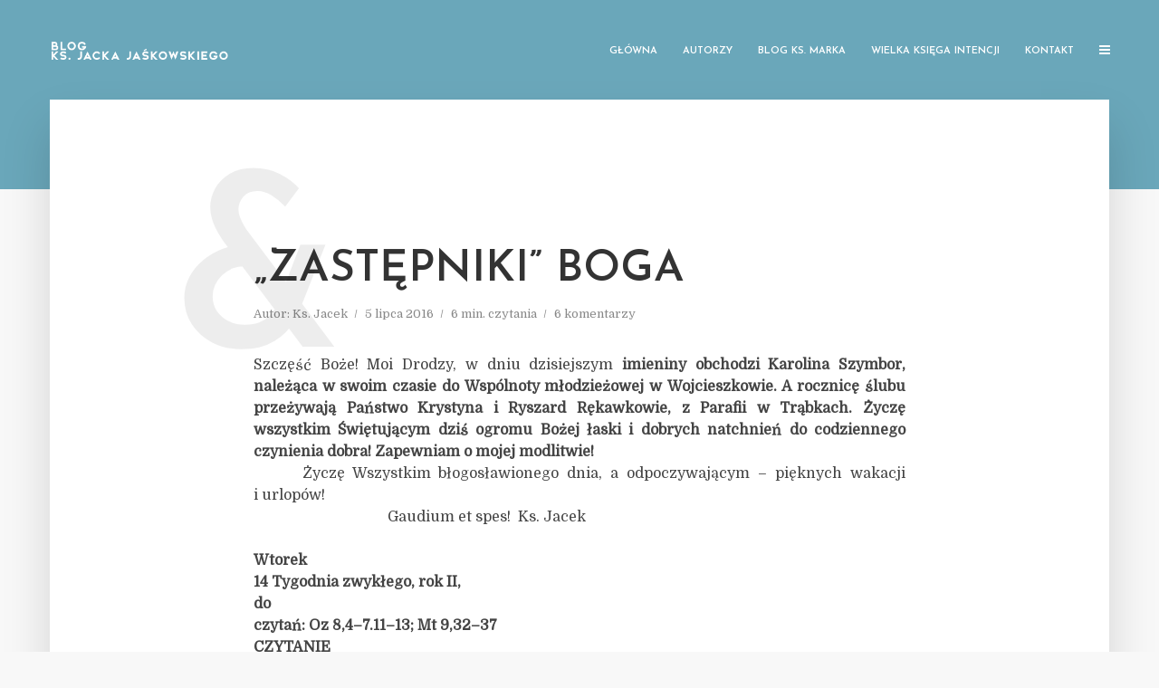

--- FILE ---
content_type: text/html; charset=UTF-8
request_url: https://gaudiumetspes-blog.pl/index.php/2016/07/05/zastepniki-boga/
body_size: 21036
content:
<!DOCTYPE html>
<html lang="pl-PL" class="no-js no-svg">
	<head>
		<meta charset="UTF-8">
		<meta name="viewport" content="width=device-width, initial-scale=1">
		<link rel="profile" href="http://gmpg.org/xfn/11">
		<meta name='robots' content='index, follow, max-image-preview:large, max-snippet:-1, max-video-preview:-1' />
	<style>img:is([sizes="auto" i], [sizes^="auto," i]) { contain-intrinsic-size: 3000px 1500px }</style>
	
	<!-- This site is optimized with the Yoast SEO plugin v25.1 - https://yoast.com/wordpress/plugins/seo/ -->
	<title>&quot;Zastępniki&quot; Boga - Gaudium Et Spes</title>
	<link rel="canonical" href="https://gaudiumetspes-blog.pl/index.php/2016/07/05/zastepniki-boga/" />
	<meta property="og:locale" content="pl_PL" />
	<meta property="og:type" content="article" />
	<meta property="og:title" content="&quot;Zastępniki&quot; Boga - Gaudium Et Spes" />
	<meta property="og:description" content="Szczęść Boże! Moi Drodzy, w&nbsp;dniu dzisiejszym&nbsp;imieniny obchodzi Karolina Szymbor, należąca w&nbsp;swoim czasie do&nbsp;Wspólnoty młodzieżowej w&nbsp;Wojcieszkowie. A&nbsp;rocznicę ślubu przeżywają Państwo Krystyna i&nbsp;Ryszard Rękawkowie, z&nbsp;Parafii w&nbsp;Trąbkach. Życzę wszystkim Świętującym dziś ogromu Bożej łaski i&nbsp;dobrych natchnień do&nbsp;codziennego czynienia dobra! Zapewniam o&nbsp;mojej&nbsp;modlitwie! &nbsp; &nbsp; &nbsp; Życzę Wszystkim błogosławionego dnia, a&nbsp;odpoczywającym &#8211; pięknych wakacji i&nbsp;urlopów! &nbsp; &nbsp; &nbsp; &nbsp; &nbsp; [&hellip;]" />
	<meta property="og:url" content="https://gaudiumetspes-blog.pl/index.php/2016/07/05/zastepniki-boga/" />
	<meta property="og:site_name" content="Gaudium Et Spes" />
	<meta property="article:published_time" content="2016-07-05T02:02:00+00:00" />
	<meta property="article:modified_time" content="2019-07-31T10:56:19+00:00" />
	<meta name="author" content="Ks. Jacek" />
	<meta name="twitter:card" content="summary_large_image" />
	<meta name="twitter:label1" content="Napisane przez" />
	<meta name="twitter:data1" content="Ks. Jacek" />
	<meta name="twitter:label2" content="Szacowany czas czytania" />
	<meta name="twitter:data2" content="6 minut" />
	<script type="application/ld+json" class="yoast-schema-graph">{"@context":"https://schema.org","@graph":[{"@type":"WebPage","@id":"https://gaudiumetspes-blog.pl/index.php/2016/07/05/zastepniki-boga/","url":"https://gaudiumetspes-blog.pl/index.php/2016/07/05/zastepniki-boga/","name":"\"Zastępniki\" Boga - Gaudium Et Spes","isPartOf":{"@id":"https://gaudiumetspes-blog.pl/#website"},"datePublished":"2016-07-05T02:02:00+00:00","dateModified":"2019-07-31T10:56:19+00:00","author":{"@id":"https://gaudiumetspes-blog.pl/#/schema/person/1661982992b752dea8dff0d4ed845a65"},"breadcrumb":{"@id":"https://gaudiumetspes-blog.pl/index.php/2016/07/05/zastepniki-boga/#breadcrumb"},"inLanguage":"pl-PL","potentialAction":[{"@type":"ReadAction","target":["https://gaudiumetspes-blog.pl/index.php/2016/07/05/zastepniki-boga/"]}]},{"@type":"BreadcrumbList","@id":"https://gaudiumetspes-blog.pl/index.php/2016/07/05/zastepniki-boga/#breadcrumb","itemListElement":[{"@type":"ListItem","position":1,"name":"Strona główna","item":"https://gaudiumetspes-blog.pl/"},{"@type":"ListItem","position":2,"name":"&#8222;Zastępniki&#8221; Boga"}]},{"@type":"WebSite","@id":"https://gaudiumetspes-blog.pl/#website","url":"https://gaudiumetspes-blog.pl/","name":"Gaudium Et Spes","description":"Blog Ks. Jacka Jaśkowskiego","potentialAction":[{"@type":"SearchAction","target":{"@type":"EntryPoint","urlTemplate":"https://gaudiumetspes-blog.pl/?s={search_term_string}"},"query-input":{"@type":"PropertyValueSpecification","valueRequired":true,"valueName":"search_term_string"}}],"inLanguage":"pl-PL"},{"@type":"Person","@id":"https://gaudiumetspes-blog.pl/#/schema/person/1661982992b752dea8dff0d4ed845a65","name":"Ks. Jacek","image":{"@type":"ImageObject","inLanguage":"pl-PL","@id":"https://gaudiumetspes-blog.pl/#/schema/person/image/","url":"https://gaudiumetspes-blog.pl/wp-content/uploads/2019/07/avatar-JJ-150x150.jpg","contentUrl":"https://gaudiumetspes-blog.pl/wp-content/uploads/2019/07/avatar-JJ-150x150.jpg","caption":"Ks. Jacek"},"description":"Witam serdecznie! Kłania się Ks. Jacek Jaśkowski. Nie jestem ani kimś ważnym, ani kimś znanym. Jestem księdzem, który po prostu chce rozmawiać. Codzienna kapłańska posługa pokazuje mi, że tematów do rozmów z księdzem jest coraz więcej i dzisiaj żaden ksiądz nie może od nich uciekać, ale - wprost przeciwnie - podejmować nowe wyzwania. To przekonanie skłoniło mnie do próby otwarcia tegoż bloga, chociaż okazji do rozmów na co dzień - w konfesjonale i poza nim - na szczęście nie brakuje. Myślę jednak, że ten blog będzie jeszcze jednym sposobem i przestrzenią nawiązania kontaktu z ludźmi dobrej woli, otwartymi na dialog.","url":"https://gaudiumetspes-blog.pl/index.php/author/ks-jacek/"}]}</script>
	<!-- / Yoast SEO plugin. -->


<link rel='dns-prefetch' href='//stats.wp.com' />
<link rel='dns-prefetch' href='//fonts.googleapis.com' />
<link rel="alternate" type="application/rss+xml" title="Gaudium Et Spes &raquo; Kanał z wpisami" href="https://gaudiumetspes-blog.pl/index.php/feed/" />
<link rel="alternate" type="application/rss+xml" title="Gaudium Et Spes &raquo; Kanał z komentarzami" href="https://gaudiumetspes-blog.pl/index.php/comments/feed/" />
<link rel="alternate" type="application/rss+xml" title="Gaudium Et Spes &raquo; &#8222;Zastępniki&#8221; Boga Kanał z komentarzami" href="https://gaudiumetspes-blog.pl/index.php/2016/07/05/zastepniki-boga/feed/" />
<script type="text/javascript">
/* <![CDATA[ */
window._wpemojiSettings = {"baseUrl":"https:\/\/s.w.org\/images\/core\/emoji\/16.0.1\/72x72\/","ext":".png","svgUrl":"https:\/\/s.w.org\/images\/core\/emoji\/16.0.1\/svg\/","svgExt":".svg","source":{"concatemoji":"https:\/\/gaudiumetspes-blog.pl\/wp-includes\/js\/wp-emoji-release.min.js?ver=6.8.3"}};
/*! This file is auto-generated */
!function(s,n){var o,i,e;function c(e){try{var t={supportTests:e,timestamp:(new Date).valueOf()};sessionStorage.setItem(o,JSON.stringify(t))}catch(e){}}function p(e,t,n){e.clearRect(0,0,e.canvas.width,e.canvas.height),e.fillText(t,0,0);var t=new Uint32Array(e.getImageData(0,0,e.canvas.width,e.canvas.height).data),a=(e.clearRect(0,0,e.canvas.width,e.canvas.height),e.fillText(n,0,0),new Uint32Array(e.getImageData(0,0,e.canvas.width,e.canvas.height).data));return t.every(function(e,t){return e===a[t]})}function u(e,t){e.clearRect(0,0,e.canvas.width,e.canvas.height),e.fillText(t,0,0);for(var n=e.getImageData(16,16,1,1),a=0;a<n.data.length;a++)if(0!==n.data[a])return!1;return!0}function f(e,t,n,a){switch(t){case"flag":return n(e,"\ud83c\udff3\ufe0f\u200d\u26a7\ufe0f","\ud83c\udff3\ufe0f\u200b\u26a7\ufe0f")?!1:!n(e,"\ud83c\udde8\ud83c\uddf6","\ud83c\udde8\u200b\ud83c\uddf6")&&!n(e,"\ud83c\udff4\udb40\udc67\udb40\udc62\udb40\udc65\udb40\udc6e\udb40\udc67\udb40\udc7f","\ud83c\udff4\u200b\udb40\udc67\u200b\udb40\udc62\u200b\udb40\udc65\u200b\udb40\udc6e\u200b\udb40\udc67\u200b\udb40\udc7f");case"emoji":return!a(e,"\ud83e\udedf")}return!1}function g(e,t,n,a){var r="undefined"!=typeof WorkerGlobalScope&&self instanceof WorkerGlobalScope?new OffscreenCanvas(300,150):s.createElement("canvas"),o=r.getContext("2d",{willReadFrequently:!0}),i=(o.textBaseline="top",o.font="600 32px Arial",{});return e.forEach(function(e){i[e]=t(o,e,n,a)}),i}function t(e){var t=s.createElement("script");t.src=e,t.defer=!0,s.head.appendChild(t)}"undefined"!=typeof Promise&&(o="wpEmojiSettingsSupports",i=["flag","emoji"],n.supports={everything:!0,everythingExceptFlag:!0},e=new Promise(function(e){s.addEventListener("DOMContentLoaded",e,{once:!0})}),new Promise(function(t){var n=function(){try{var e=JSON.parse(sessionStorage.getItem(o));if("object"==typeof e&&"number"==typeof e.timestamp&&(new Date).valueOf()<e.timestamp+604800&&"object"==typeof e.supportTests)return e.supportTests}catch(e){}return null}();if(!n){if("undefined"!=typeof Worker&&"undefined"!=typeof OffscreenCanvas&&"undefined"!=typeof URL&&URL.createObjectURL&&"undefined"!=typeof Blob)try{var e="postMessage("+g.toString()+"("+[JSON.stringify(i),f.toString(),p.toString(),u.toString()].join(",")+"));",a=new Blob([e],{type:"text/javascript"}),r=new Worker(URL.createObjectURL(a),{name:"wpTestEmojiSupports"});return void(r.onmessage=function(e){c(n=e.data),r.terminate(),t(n)})}catch(e){}c(n=g(i,f,p,u))}t(n)}).then(function(e){for(var t in e)n.supports[t]=e[t],n.supports.everything=n.supports.everything&&n.supports[t],"flag"!==t&&(n.supports.everythingExceptFlag=n.supports.everythingExceptFlag&&n.supports[t]);n.supports.everythingExceptFlag=n.supports.everythingExceptFlag&&!n.supports.flag,n.DOMReady=!1,n.readyCallback=function(){n.DOMReady=!0}}).then(function(){return e}).then(function(){var e;n.supports.everything||(n.readyCallback(),(e=n.source||{}).concatemoji?t(e.concatemoji):e.wpemoji&&e.twemoji&&(t(e.twemoji),t(e.wpemoji)))}))}((window,document),window._wpemojiSettings);
/* ]]> */
</script>
<style id='wp-emoji-styles-inline-css' type='text/css'>

	img.wp-smiley, img.emoji {
		display: inline !important;
		border: none !important;
		box-shadow: none !important;
		height: 1em !important;
		width: 1em !important;
		margin: 0 0.07em !important;
		vertical-align: -0.1em !important;
		background: none !important;
		padding: 0 !important;
	}
</style>
<link rel='stylesheet' id='wp-block-library-css' href='https://gaudiumetspes-blog.pl/wp-includes/css/dist/block-library/style.min.css?ver=6.8.3' type='text/css' media='all' />
<style id='classic-theme-styles-inline-css' type='text/css'>
/*! This file is auto-generated */
.wp-block-button__link{color:#fff;background-color:#32373c;border-radius:9999px;box-shadow:none;text-decoration:none;padding:calc(.667em + 2px) calc(1.333em + 2px);font-size:1.125em}.wp-block-file__button{background:#32373c;color:#fff;text-decoration:none}
</style>
<link rel='stylesheet' id='mediaelement-css' href='https://gaudiumetspes-blog.pl/wp-includes/js/mediaelement/mediaelementplayer-legacy.min.css?ver=4.2.17' type='text/css' media='all' />
<link rel='stylesheet' id='wp-mediaelement-css' href='https://gaudiumetspes-blog.pl/wp-includes/js/mediaelement/wp-mediaelement.min.css?ver=6.8.3' type='text/css' media='all' />
<style id='jetpack-sharing-buttons-style-inline-css' type='text/css'>
.jetpack-sharing-buttons__services-list{display:flex;flex-direction:row;flex-wrap:wrap;gap:0;list-style-type:none;margin:5px;padding:0}.jetpack-sharing-buttons__services-list.has-small-icon-size{font-size:12px}.jetpack-sharing-buttons__services-list.has-normal-icon-size{font-size:16px}.jetpack-sharing-buttons__services-list.has-large-icon-size{font-size:24px}.jetpack-sharing-buttons__services-list.has-huge-icon-size{font-size:36px}@media print{.jetpack-sharing-buttons__services-list{display:none!important}}.editor-styles-wrapper .wp-block-jetpack-sharing-buttons{gap:0;padding-inline-start:0}ul.jetpack-sharing-buttons__services-list.has-background{padding:1.25em 2.375em}
</style>
<style id='global-styles-inline-css' type='text/css'>
:root{--wp--preset--aspect-ratio--square: 1;--wp--preset--aspect-ratio--4-3: 4/3;--wp--preset--aspect-ratio--3-4: 3/4;--wp--preset--aspect-ratio--3-2: 3/2;--wp--preset--aspect-ratio--2-3: 2/3;--wp--preset--aspect-ratio--16-9: 16/9;--wp--preset--aspect-ratio--9-16: 9/16;--wp--preset--color--black: #000000;--wp--preset--color--cyan-bluish-gray: #abb8c3;--wp--preset--color--white: #ffffff;--wp--preset--color--pale-pink: #f78da7;--wp--preset--color--vivid-red: #cf2e2e;--wp--preset--color--luminous-vivid-orange: #ff6900;--wp--preset--color--luminous-vivid-amber: #fcb900;--wp--preset--color--light-green-cyan: #7bdcb5;--wp--preset--color--vivid-green-cyan: #00d084;--wp--preset--color--pale-cyan-blue: #8ed1fc;--wp--preset--color--vivid-cyan-blue: #0693e3;--wp--preset--color--vivid-purple: #9b51e0;--wp--preset--gradient--vivid-cyan-blue-to-vivid-purple: linear-gradient(135deg,rgba(6,147,227,1) 0%,rgb(155,81,224) 100%);--wp--preset--gradient--light-green-cyan-to-vivid-green-cyan: linear-gradient(135deg,rgb(122,220,180) 0%,rgb(0,208,130) 100%);--wp--preset--gradient--luminous-vivid-amber-to-luminous-vivid-orange: linear-gradient(135deg,rgba(252,185,0,1) 0%,rgba(255,105,0,1) 100%);--wp--preset--gradient--luminous-vivid-orange-to-vivid-red: linear-gradient(135deg,rgba(255,105,0,1) 0%,rgb(207,46,46) 100%);--wp--preset--gradient--very-light-gray-to-cyan-bluish-gray: linear-gradient(135deg,rgb(238,238,238) 0%,rgb(169,184,195) 100%);--wp--preset--gradient--cool-to-warm-spectrum: linear-gradient(135deg,rgb(74,234,220) 0%,rgb(151,120,209) 20%,rgb(207,42,186) 40%,rgb(238,44,130) 60%,rgb(251,105,98) 80%,rgb(254,248,76) 100%);--wp--preset--gradient--blush-light-purple: linear-gradient(135deg,rgb(255,206,236) 0%,rgb(152,150,240) 100%);--wp--preset--gradient--blush-bordeaux: linear-gradient(135deg,rgb(254,205,165) 0%,rgb(254,45,45) 50%,rgb(107,0,62) 100%);--wp--preset--gradient--luminous-dusk: linear-gradient(135deg,rgb(255,203,112) 0%,rgb(199,81,192) 50%,rgb(65,88,208) 100%);--wp--preset--gradient--pale-ocean: linear-gradient(135deg,rgb(255,245,203) 0%,rgb(182,227,212) 50%,rgb(51,167,181) 100%);--wp--preset--gradient--electric-grass: linear-gradient(135deg,rgb(202,248,128) 0%,rgb(113,206,126) 100%);--wp--preset--gradient--midnight: linear-gradient(135deg,rgb(2,3,129) 0%,rgb(40,116,252) 100%);--wp--preset--font-size--small: 13px;--wp--preset--font-size--medium: 20px;--wp--preset--font-size--large: 36px;--wp--preset--font-size--x-large: 42px;--wp--preset--spacing--20: 0.44rem;--wp--preset--spacing--30: 0.67rem;--wp--preset--spacing--40: 1rem;--wp--preset--spacing--50: 1.5rem;--wp--preset--spacing--60: 2.25rem;--wp--preset--spacing--70: 3.38rem;--wp--preset--spacing--80: 5.06rem;--wp--preset--shadow--natural: 6px 6px 9px rgba(0, 0, 0, 0.2);--wp--preset--shadow--deep: 12px 12px 50px rgba(0, 0, 0, 0.4);--wp--preset--shadow--sharp: 6px 6px 0px rgba(0, 0, 0, 0.2);--wp--preset--shadow--outlined: 6px 6px 0px -3px rgba(255, 255, 255, 1), 6px 6px rgba(0, 0, 0, 1);--wp--preset--shadow--crisp: 6px 6px 0px rgba(0, 0, 0, 1);}:where(.is-layout-flex){gap: 0.5em;}:where(.is-layout-grid){gap: 0.5em;}body .is-layout-flex{display: flex;}.is-layout-flex{flex-wrap: wrap;align-items: center;}.is-layout-flex > :is(*, div){margin: 0;}body .is-layout-grid{display: grid;}.is-layout-grid > :is(*, div){margin: 0;}:where(.wp-block-columns.is-layout-flex){gap: 2em;}:where(.wp-block-columns.is-layout-grid){gap: 2em;}:where(.wp-block-post-template.is-layout-flex){gap: 1.25em;}:where(.wp-block-post-template.is-layout-grid){gap: 1.25em;}.has-black-color{color: var(--wp--preset--color--black) !important;}.has-cyan-bluish-gray-color{color: var(--wp--preset--color--cyan-bluish-gray) !important;}.has-white-color{color: var(--wp--preset--color--white) !important;}.has-pale-pink-color{color: var(--wp--preset--color--pale-pink) !important;}.has-vivid-red-color{color: var(--wp--preset--color--vivid-red) !important;}.has-luminous-vivid-orange-color{color: var(--wp--preset--color--luminous-vivid-orange) !important;}.has-luminous-vivid-amber-color{color: var(--wp--preset--color--luminous-vivid-amber) !important;}.has-light-green-cyan-color{color: var(--wp--preset--color--light-green-cyan) !important;}.has-vivid-green-cyan-color{color: var(--wp--preset--color--vivid-green-cyan) !important;}.has-pale-cyan-blue-color{color: var(--wp--preset--color--pale-cyan-blue) !important;}.has-vivid-cyan-blue-color{color: var(--wp--preset--color--vivid-cyan-blue) !important;}.has-vivid-purple-color{color: var(--wp--preset--color--vivid-purple) !important;}.has-black-background-color{background-color: var(--wp--preset--color--black) !important;}.has-cyan-bluish-gray-background-color{background-color: var(--wp--preset--color--cyan-bluish-gray) !important;}.has-white-background-color{background-color: var(--wp--preset--color--white) !important;}.has-pale-pink-background-color{background-color: var(--wp--preset--color--pale-pink) !important;}.has-vivid-red-background-color{background-color: var(--wp--preset--color--vivid-red) !important;}.has-luminous-vivid-orange-background-color{background-color: var(--wp--preset--color--luminous-vivid-orange) !important;}.has-luminous-vivid-amber-background-color{background-color: var(--wp--preset--color--luminous-vivid-amber) !important;}.has-light-green-cyan-background-color{background-color: var(--wp--preset--color--light-green-cyan) !important;}.has-vivid-green-cyan-background-color{background-color: var(--wp--preset--color--vivid-green-cyan) !important;}.has-pale-cyan-blue-background-color{background-color: var(--wp--preset--color--pale-cyan-blue) !important;}.has-vivid-cyan-blue-background-color{background-color: var(--wp--preset--color--vivid-cyan-blue) !important;}.has-vivid-purple-background-color{background-color: var(--wp--preset--color--vivid-purple) !important;}.has-black-border-color{border-color: var(--wp--preset--color--black) !important;}.has-cyan-bluish-gray-border-color{border-color: var(--wp--preset--color--cyan-bluish-gray) !important;}.has-white-border-color{border-color: var(--wp--preset--color--white) !important;}.has-pale-pink-border-color{border-color: var(--wp--preset--color--pale-pink) !important;}.has-vivid-red-border-color{border-color: var(--wp--preset--color--vivid-red) !important;}.has-luminous-vivid-orange-border-color{border-color: var(--wp--preset--color--luminous-vivid-orange) !important;}.has-luminous-vivid-amber-border-color{border-color: var(--wp--preset--color--luminous-vivid-amber) !important;}.has-light-green-cyan-border-color{border-color: var(--wp--preset--color--light-green-cyan) !important;}.has-vivid-green-cyan-border-color{border-color: var(--wp--preset--color--vivid-green-cyan) !important;}.has-pale-cyan-blue-border-color{border-color: var(--wp--preset--color--pale-cyan-blue) !important;}.has-vivid-cyan-blue-border-color{border-color: var(--wp--preset--color--vivid-cyan-blue) !important;}.has-vivid-purple-border-color{border-color: var(--wp--preset--color--vivid-purple) !important;}.has-vivid-cyan-blue-to-vivid-purple-gradient-background{background: var(--wp--preset--gradient--vivid-cyan-blue-to-vivid-purple) !important;}.has-light-green-cyan-to-vivid-green-cyan-gradient-background{background: var(--wp--preset--gradient--light-green-cyan-to-vivid-green-cyan) !important;}.has-luminous-vivid-amber-to-luminous-vivid-orange-gradient-background{background: var(--wp--preset--gradient--luminous-vivid-amber-to-luminous-vivid-orange) !important;}.has-luminous-vivid-orange-to-vivid-red-gradient-background{background: var(--wp--preset--gradient--luminous-vivid-orange-to-vivid-red) !important;}.has-very-light-gray-to-cyan-bluish-gray-gradient-background{background: var(--wp--preset--gradient--very-light-gray-to-cyan-bluish-gray) !important;}.has-cool-to-warm-spectrum-gradient-background{background: var(--wp--preset--gradient--cool-to-warm-spectrum) !important;}.has-blush-light-purple-gradient-background{background: var(--wp--preset--gradient--blush-light-purple) !important;}.has-blush-bordeaux-gradient-background{background: var(--wp--preset--gradient--blush-bordeaux) !important;}.has-luminous-dusk-gradient-background{background: var(--wp--preset--gradient--luminous-dusk) !important;}.has-pale-ocean-gradient-background{background: var(--wp--preset--gradient--pale-ocean) !important;}.has-electric-grass-gradient-background{background: var(--wp--preset--gradient--electric-grass) !important;}.has-midnight-gradient-background{background: var(--wp--preset--gradient--midnight) !important;}.has-small-font-size{font-size: var(--wp--preset--font-size--small) !important;}.has-medium-font-size{font-size: var(--wp--preset--font-size--medium) !important;}.has-large-font-size{font-size: var(--wp--preset--font-size--large) !important;}.has-x-large-font-size{font-size: var(--wp--preset--font-size--x-large) !important;}
:where(.wp-block-post-template.is-layout-flex){gap: 1.25em;}:where(.wp-block-post-template.is-layout-grid){gap: 1.25em;}
:where(.wp-block-columns.is-layout-flex){gap: 2em;}:where(.wp-block-columns.is-layout-grid){gap: 2em;}
:root :where(.wp-block-pullquote){font-size: 1.5em;line-height: 1.6;}
</style>
<link rel='stylesheet' id='collapsed-archives-style-css' href='https://gaudiumetspes-blog.pl/wp-content/plugins/collapsed-archives/style.css?ver=6.8.3' type='text/css' media='all' />
<link rel='stylesheet' id='contact-form-7-css' href='https://gaudiumetspes-blog.pl/wp-content/plugins/contact-form-7/includes/css/styles.css?ver=6.0.6' type='text/css' media='all' />
<link rel='stylesheet' id='ppress-frontend-css' href='https://gaudiumetspes-blog.pl/wp-content/plugins/wp-user-avatar/assets/css/frontend.min.css?ver=4.15.25' type='text/css' media='all' />
<link rel='stylesheet' id='ppress-flatpickr-css' href='https://gaudiumetspes-blog.pl/wp-content/plugins/wp-user-avatar/assets/flatpickr/flatpickr.min.css?ver=4.15.25' type='text/css' media='all' />
<link rel='stylesheet' id='ppress-select2-css' href='https://gaudiumetspes-blog.pl/wp-content/plugins/wp-user-avatar/assets/select2/select2.min.css?ver=6.8.3' type='text/css' media='all' />
<link rel='stylesheet' id='typology-fonts-css' href='https://fonts.googleapis.com/css?family=Domine%3A400%7CJosefin+Sans%3A400%2C600&#038;subset=latin%2Clatin-ext&#038;ver=1.5.2' type='text/css' media='all' />
<link rel='stylesheet' id='typology-main-css' href='https://gaudiumetspes-blog.pl/wp-content/themes/typology/assets/css/min.css?ver=1.5.2' type='text/css' media='all' />
<style id='typology-main-inline-css' type='text/css'>
body,blockquote:before, q:before{font-family: 'Domine';font-weight: 400;}body,.typology-action-button .sub-menu{color:#444444;}body{background:#f8f8f8;font-size: 1.6em;}.typology-fake-bg{background:#f8f8f8;}.typology-sidebar,.typology-section{background:#ffffff;}h1, h2, h3, h4, h5, h6,.h1, .h2, .h3, .h4, .h5, .h6,.submit,.mks_read_more a,input[type="submit"],input[type="button"],a.mks_button,.cover-letter,.post-letter,.woocommerce nav.woocommerce-pagination ul li span,.woocommerce nav.woocommerce-pagination ul li a,.woocommerce div.product .woocommerce-tabs ul.tabs li,.typology-pagination a,.typology-pagination span,.comment-author .fn,.post-date-month,.typology-button-social,.meks-instagram-follow-link a,.mks_autor_link_wrap a,.entry-pre-title,.typology-button,button{font-family: 'Josefin Sans';font-weight: 600;}h1, h2, h3, h4, h5, h6,.h1, .h2, .h3, .h4, .h5, .h6{}.typology-header .typology-nav{font-family: 'Josefin Sans';font-weight: 600;}.typology-cover .entry-title,.typology-cover h1 { font-size: 6.4rem;}h1, .h1 {font-size: 4.8rem;}h2, .h2 {font-size: 3.5rem;}h3, .h3 {font-size: 2.8rem;}h4, .h4 {font-size: 2.3rem;}h5, .h5,.typology-layout-c.post-image-on .entry-title,blockquote, q {font-size: 1.8rem;}h6, .h6 {font-size: 1.5rem;}.widget{font-size: 1.4rem;}.typology-header .typology-nav a{font-size: 1.1rem;}.typology-layout-b .post-date-hidden,.meta-item{font-size: 1.3rem;}.post-letter {font-size: 26.0rem;}.typology-layout-c .post-letter{height: 26.0rem;}.cover-letter {font-size: 60.0rem;}h1, h2, h3, h4, h5, h6,.h1, .h2, .h3, .h4, .h5, .h6,h1 a,h2 a,h3 a,h4 a,h5 a,h6 a,.post-date-month{color:#333333;}.typology-single-sticky a{color:#444444;}.entry-title a:hover,.typology-single-sticky a:hover{color:#3e97ad;}.bypostauthor .comment-author:before,#cancel-comment-reply-link:after{background:#3e97ad;}a,.widget .textwidget a,.typology-layout-b .post-date-hidden{color: #3e97ad;}.single .typology-section:first-child .section-content, .section-content-page, .section-content.section-content-a{max-width: 720px;}.typology-header{height:110px;}.typology-header-sticky-on .typology-header{background:#3e97ad;}.cover-letter{padding-top: 110px;}.site-title a,.typology-site-description{color: #ffffff;}.typology-header .typology-nav,.typology-header .typology-nav > li > a{color: #ffffff;}.typology-header .typology-nav .sub-menu a{ color:#444444;}.typology-header .typology-nav .sub-menu a:hover{color: #3e97ad;}.typology-action-button .sub-menu ul a:before{background: #3e97ad;}.sub-menu .current-menu-item a{color:#3e97ad;}.dot,.typology-header .typology-nav .sub-menu{background:#ffffff;}.typology-header .typology-main-navigation .sub-menu .current-menu-ancestor > a,.typology-header .typology-main-navigation .sub-menu .current-menu-item > a{color: #3e97ad;}.typology-header-wide .slot-l{left: 35px;}.typology-header-wide .slot-r{right: 20px;}.meta-item,.meta-item span,.meta-item a,.comment-metadata a{color: #888888;}.comment-meta .url,.meta-item a:hover{color:#333333;}.typology-post:after,.section-title:after,.typology-pagination:before{background:rgba(51,51,51,0.2);}.typology-layout-b .post-date-day,.typology-outline-nav li a:hover,.style-timeline .post-date-day{color:#3e97ad;}.typology-layout-b .post-date:after,blockquote:before,q:before{background:#3e97ad;}.typology-sticky-c,.typology-sticky-to-top span,.sticky-author-date{color: #888888;}.typology-outline-nav li a{color: #444444;}.typology-post.typology-layout-b:before, .section-content-b .typology-ad-between-posts:before{background:rgba(68,68,68,0.1);}.submit,.mks_read_more a,input[type="submit"],input[type="button"],a.mks_button,.typology-button,.submit,.typology-button-social,.widget .mks_autor_link_wrap a,.widget .meks-instagram-follow-link a,.widget .mks_read_more a,button{color:#ffffff;background: #3e97ad;border:1px solid #3e97ad;}.button-invert{color:#3e97ad;background:transparent;}.widget .mks_autor_link_wrap a:hover,.widget .meks-instagram-follow-link a:hover,.widget .mks_read_more a:hover{color:#ffffff;}.typology-cover{min-height: 240px;}.typology-cover-empty{height:209px;min-height:209px;}.typology-fake-bg .typology-section:first-child {top: -99px;}.typology-flat .typology-cover-empty{height:110px;}.typology-flat .typology-cover{min-height:110px;}.typology-cover-empty,.typology-cover,.typology-header-sticky{background: #6aa7ba;;}.typology-cover-overlay:after{background: rgba(106,167,186,0.1);}.typology-sidebar-header{background:#3e97ad;}.typology-cover,.typology-cover .entry-title,.typology-cover .entry-title a,.typology-cover .meta-item,.typology-cover .meta-item span,.typology-cover .meta-item a,.typology-cover h1,.typology-cover h2,.typology-cover h3{color: #ffffff;}.typology-cover .typology-button{color: #6aa7ba;background:#ffffff;border:1px solid #ffffff;}.typology-cover .button-invert{color: #ffffff;background: transparent;}.typology-cover-slider .owl-dots .owl-dot span{background:#ffffff;}.typology-outline-nav li:before,.widget ul li:before{background:#3e97ad;}.widget a{color:#444444;}.widget a:hover,.widget_calendar table tbody td a,.entry-tags a:hover{color:#3e97ad;}.widget_calendar table tbody td a:hover,.widget table td,.entry-tags a{color:#444444;}.widget table,.widget table td,.widget_calendar table thead th,table,td, th{border-color: rgba(68,68,68,0.3);}.widget ul li,.widget .recentcomments{color:#444444;}.widget .post-date{color:#888888;}#today{background:rgba(68,68,68,0.1);}.typology-pagination .current, .typology-pagination .infinite-scroll a, .typology-pagination .load-more a, .typology-pagination .nav-links .next, .typology-pagination .nav-links .prev, .typology-pagination .next a, .typology-pagination .prev a{color: #ffffff;background:#333333;}.typology-pagination a, .typology-pagination span{color: #333333;border:1px solid #333333;}.typology-footer{background:#f8f8f8;color:#aaaaaa;}.typology-footer h1,.typology-footer h2,.typology-footer h3,.typology-footer h4,.typology-footer h5,.typology-footer h6,.typology-footer .post-date-month{color:#aaaaaa;}.typology-count{background: #3e97ad;}.typology-footer a, .typology-footer .widget .textwidget a{color: #888888;}input[type="text"], input[type="email"], input[type="url"], input[type="tel"], input[type="number"], input[type="date"], input[type="password"], textarea, select{border-color:rgba(68,68,68,0.2);}blockquote:after, blockquote:before, q:after, q:before{-webkit-box-shadow: 0 0 0 10px #ffffff;box-shadow: 0 0 0 10px #ffffff;}pre,.entry-content #mc_embed_signup{background: rgba(68,68,68,0.1);}body.wp-editor,{background:#ffffff;}.site-title{text-transform: uppercase;}.typology-site-description{text-transform: none;}.typology-nav{text-transform: uppercase;}h1, h2, h3, h4, h5, h6{text-transform: uppercase;}.section-title{text-transform: uppercase;}.widget-title{text-transform: uppercase;}.meta-item{text-transform: none;}.typology-button{text-transform: uppercase;}.submit,.mks_read_more a,input[type="submit"],input[type="button"],a.mks_button,.typology-button,.widget .mks_autor_link_wrap a,.widget .meks-instagram-follow-link a,.widget .mks_read_more a,button,.typology-button-social{text-transform: uppercase;}
</style>
<style id='akismet-widget-style-inline-css' type='text/css'>

			.a-stats {
				--akismet-color-mid-green: #357b49;
				--akismet-color-white: #fff;
				--akismet-color-light-grey: #f6f7f7;

				max-width: 350px;
				width: auto;
			}

			.a-stats * {
				all: unset;
				box-sizing: border-box;
			}

			.a-stats strong {
				font-weight: 600;
			}

			.a-stats a.a-stats__link,
			.a-stats a.a-stats__link:visited,
			.a-stats a.a-stats__link:active {
				background: var(--akismet-color-mid-green);
				border: none;
				box-shadow: none;
				border-radius: 8px;
				color: var(--akismet-color-white);
				cursor: pointer;
				display: block;
				font-family: -apple-system, BlinkMacSystemFont, 'Segoe UI', 'Roboto', 'Oxygen-Sans', 'Ubuntu', 'Cantarell', 'Helvetica Neue', sans-serif;
				font-weight: 500;
				padding: 12px;
				text-align: center;
				text-decoration: none;
				transition: all 0.2s ease;
			}

			/* Extra specificity to deal with TwentyTwentyOne focus style */
			.widget .a-stats a.a-stats__link:focus {
				background: var(--akismet-color-mid-green);
				color: var(--akismet-color-white);
				text-decoration: none;
			}

			.a-stats a.a-stats__link:hover {
				filter: brightness(110%);
				box-shadow: 0 4px 12px rgba(0, 0, 0, 0.06), 0 0 2px rgba(0, 0, 0, 0.16);
			}

			.a-stats .count {
				color: var(--akismet-color-white);
				display: block;
				font-size: 1.5em;
				line-height: 1.4;
				padding: 0 13px;
				white-space: nowrap;
			}
		
</style>
<link rel='stylesheet' id='meks-author-widget-css' href='https://gaudiumetspes-blog.pl/wp-content/plugins/meks-smart-author-widget/css/style.css?ver=1.1.5' type='text/css' media='all' />
<script type="text/javascript" src="https://gaudiumetspes-blog.pl/wp-includes/js/jquery/jquery.min.js?ver=3.7.1" id="jquery-core-js"></script>
<script type="text/javascript" src="https://gaudiumetspes-blog.pl/wp-includes/js/jquery/jquery-migrate.min.js?ver=3.4.1" id="jquery-migrate-js"></script>
<script type="text/javascript" src="https://gaudiumetspes-blog.pl/wp-content/plugins/wp-user-avatar/assets/flatpickr/flatpickr.min.js?ver=4.15.25" id="ppress-flatpickr-js"></script>
<script type="text/javascript" src="https://gaudiumetspes-blog.pl/wp-content/plugins/wp-user-avatar/assets/select2/select2.min.js?ver=4.15.25" id="ppress-select2-js"></script>
<link rel="https://api.w.org/" href="https://gaudiumetspes-blog.pl/index.php/wp-json/" /><link rel="alternate" title="JSON" type="application/json" href="https://gaudiumetspes-blog.pl/index.php/wp-json/wp/v2/posts/7975" /><link rel="EditURI" type="application/rsd+xml" title="RSD" href="https://gaudiumetspes-blog.pl/xmlrpc.php?rsd" />
<meta name="generator" content="WordPress 6.8.3" />
<link rel='shortlink' href='https://gaudiumetspes-blog.pl/?p=7975' />
<link rel="alternate" title="oEmbed (JSON)" type="application/json+oembed" href="https://gaudiumetspes-blog.pl/index.php/wp-json/oembed/1.0/embed?url=https%3A%2F%2Fgaudiumetspes-blog.pl%2Findex.php%2F2016%2F07%2F05%2Fzastepniki-boga%2F" />
<link rel="alternate" title="oEmbed (XML)" type="text/xml+oembed" href="https://gaudiumetspes-blog.pl/index.php/wp-json/oembed/1.0/embed?url=https%3A%2F%2Fgaudiumetspes-blog.pl%2Findex.php%2F2016%2F07%2F05%2Fzastepniki-boga%2F&#038;format=xml" />
	<style>img#wpstats{display:none}</style>
		<style type="text/css">p { padding: 2px; margin: 4px; }</style>		<style type="text/css" id="wp-custom-css">
			#typology-single-sticky{
	display: none;
}		</style>
			</head>

	<body class="wp-singular post-template-default single single-post postid-7975 single-format-standard wp-theme-typology">

		<header id="typology-header" class="typology-header">
			<div class="container">
					<div class="slot-l">
	<div class="typology-site-branding">
	
	<span class="site-title h4"><a href="https://gaudiumetspes-blog.pl/" rel="home"><img class="typology-logo" src="https://gaudiumetspes-blog.pl/wp-content/uploads/2019/08/bjj_logo.png" alt="Gaudium Et Spes"></a></span>	
</div>
	
</div>

<div class="slot-r">
				<ul id="menu-typoogy-ain" class="typology-nav typology-main-navigation"><li id="menu-item-14511" class="menu-item menu-item-type-custom menu-item-object-custom menu-item-home menu-item-14511"><a href="https://gaudiumetspes-blog.pl">Główna</a></li>
<li id="menu-item-15478" class="menu-item menu-item-type-post_type menu-item-object-page menu-item-15478"><a href="https://gaudiumetspes-blog.pl/index.php/o-mnie/">Autorzy</a></li>
<li id="menu-item-15461" class="menu-item menu-item-type-custom menu-item-object-custom menu-item-15461"><a target="_blank" href="http://verbum-christi.com">Blog Ks.&nbsp;Marka</a></li>
<li id="menu-item-7081" class="menu-item menu-item-type-post_type menu-item-object-page menu-item-7081"><a href="https://gaudiumetspes-blog.pl/index.php/ksiega-intencji/">Wielka Księga Intencji</a></li>
<li id="menu-item-7084" class="menu-item menu-item-type-post_type menu-item-object-page menu-item-7084"><a href="https://gaudiumetspes-blog.pl/index.php/kontak/">Kontakt</a></li>
</ul>			
	<ul class="typology-nav typology-actions-list">
    <li class="typology-action-button typology-action-sidebar ">
		<span>
			<i class="fa fa-bars"></i>
		</span>
</li>
</ul></div>			</div>
		</header>
	
			
        				<div id="typology-cover" class="typology-cover typology-cover-empty">
            		</div>
		<div class="typology-fake-bg">
			<div class="typology-section">
				    
				<div class="section-content">
    <article id="post-7975" class="typology-post typology-single-post post-7975 post type-post status-publish format-standard hentry category-bez-kategorii">
	
	            
            <header class="entry-header">

                <h1 class="entry-title entry-title-cover-empty">&#8222;Zastępniki&#8221; Boga</h1>
                                    <div class="entry-meta"><div class="meta-item meta-author">Autor: <span class="vcard author"><span class="fn"><a href="https://gaudiumetspes-blog.pl/index.php/author/ks-jacek/">Ks. Jacek</a></span></span></div><div class="meta-item meta-date"><span class="updated">5 lipca 2016</span></div><div class="meta-item meta-rtime">6 min. czytania</div><div class="meta-item meta-comments"><a href="https://gaudiumetspes-blog.pl/index.php/2016/07/05/zastepniki-boga/#comments">6 komentarzy</a></div></div>
                
                                    <div class="post-letter">&</div>
                
            </header>

                
        <div class="entry-content clearfix">
                        
            
            <div align="justify" class="western" style="line-height: 150%; margin-bottom: 0cm;">
Szczęść Boże! Moi Drodzy, w&nbsp;dniu dzisiejszym<b>&nbsp;imieniny obchodzi Karolina Szymbor, należąca w&nbsp;swoim czasie do&nbsp;Wspólnoty młodzieżowej w&nbsp;Wojcieszkowie. A&nbsp;rocznicę ślubu przeżywają Państwo Krystyna i&nbsp;Ryszard Rękawkowie, z&nbsp;Parafii w&nbsp;Trąbkach. Życzę wszystkim Świętującym dziś ogromu Bożej łaski i&nbsp;dobrych natchnień do&nbsp;codziennego czynienia dobra! Zapewniam o&nbsp;mojej&nbsp;modlitwie!</b></div>
<div align="justify" class="western" style="line-height: 150%; margin-bottom: 0cm;">
&nbsp; &nbsp; &nbsp; Życzę Wszystkim błogosławionego dnia, a&nbsp;odpoczywającym &#8211; pięknych wakacji i&nbsp;urlopów!</div>
<div align="justify" class="western" style="line-height: 150%; margin-bottom: 0cm;">
&nbsp; &nbsp; &nbsp; &nbsp; &nbsp; &nbsp; &nbsp; &nbsp; &nbsp; &nbsp; &nbsp; &nbsp; &nbsp; &nbsp; &nbsp; &nbsp; &nbsp; &nbsp; &nbsp;Gaudium et spes! &nbsp;Ks.&nbsp;Jacek</div>
<div align="justify" class="western" style="line-height: 150%; margin-bottom: 0cm;">
<b><br /></b></div>
<div align="justify" class="western" style="line-height: 150%; margin-bottom: 0cm;">
<b>Wtorek<br />
14 Tygodnia zwykłego, rok II,</b></div>
<div align="justify" class="western" style="line-height: 150%; margin-bottom: 0cm;">
<b>do<br />
czytań:  Oz 8,4–7.11–13;  Mt 9,32–37</b></div>
<div align="justify" class="western" style="line-height: 150%; margin-bottom: 0cm;">
</div>
<div align="justify" class="western" style="line-height: 150%; margin-bottom: 0cm;">
<b>CZYTANIE<br />
Z KSIĘGI PROROKA OZEASZA:</b></div>
<div align="justify" class="western" style="line-height: 150%; margin-bottom: 0cm; orphans: 2; page-break-before: auto; text-indent: 1.3cm; widows: 2;">
<b>To<br />
mówi Pan: „Synowie Izraela czynili sobie królów, lecz&nbsp;wbrew<br />
mojej woli, książąt mianowali, też bez&nbsp;mojej&nbsp;wiedzy. Czynili<br />
posągi ze&nbsp;srebra swego i&nbsp;złota, na&nbsp;własną zagładę. Odrzucam<br />
cielca twojego, Samario, gniew mój&nbsp;się przeciw niemu zapala; jak<br />
długo jeszcze nie&nbsp;będą mogli być uniewinnieni synowie Izraela?<br />
Wykonał go rzemieślnik, lecz&nbsp;nie&nbsp;jest on bogiem; w&nbsp;kawałki się<br />
rozleci cielec samaryjski. Oni wiatr sieją, zbierać będą burzę.<br />
Zboże bez&nbsp;kłosów nie&nbsp;dostarczy mąki; jeśliby nawet dało,<br />
zabierze ją obcy.</b></div>
<div align="justify" class="western" style="line-height: 150%; margin-bottom: 0cm; orphans: 2; text-indent: 1.3cm; widows: 2;">
<b>Wiele<br />
ołtarzy Efraim zbudował, ale&nbsp;mu służą jedynie do&nbsp;grzechu.<br />
Wypisałem im moje&nbsp;liczne prawa, lecz&nbsp;je przyjęli jako coś obcego.<br />
Lubią ofiary krwawe i&nbsp;chętnie składają, lubią też mięso, które<br />
wówczas jedzą, lecz&nbsp;Pan nie&nbsp;ma w&nbsp;tym upodobania. Wspominam wtedy na<br />
ich przewinienia i&nbsp;karzę ich za&nbsp;grzechy, niech&nbsp;wrócą znów do<br />
Egiptu”.</b></div>
<div align="justify" class="western" style="line-height: 150%; margin-bottom: 0cm;">
</div>
<div align="justify" class="western" style="line-height: 150%; margin-bottom: 0cm;">
<b>SŁOWA<br />
EWANGELII WEDŁUG ŚWIĘTEGO MATEUSZA:</b></div>
<div align="justify" class="western" style="line-height: 150%; margin-bottom: 0cm; orphans: 2; page-break-before: auto; text-indent: 1.3cm; widows: 2;">
<b>Przyprowadzono<br />
do Jezusa niemowę opętanego. Po&nbsp;wyrzuceniu złego ducha niemy<br />
odzyskał mowę, a&nbsp;tłumy pełne podziwu wołały: „Jeszcze się<br />
nigdy nic podobnego nie&nbsp;pojawiło w&nbsp;Izraelu”.</b></div>
<div align="justify" class="western" style="line-height: 150%; margin-bottom: 0cm; orphans: 2; text-indent: 1.3cm; widows: 2;">
<b>Lecz<br />
faryzeusze mówili: „Wyrzuca złe duchy mocą ich przywódcy”.</b></div>
<div align="justify" class="western" style="line-height: 150%; margin-bottom: 0cm; orphans: 2; text-indent: 1.3cm; widows: 2;">
<b>Tak<br />
Jezus obchodził wszystkie miasta i&nbsp;wioski. Nauczał w&nbsp;tamtejszych<br />
synagogach, głosił Ewangelię królestwa i&nbsp;leczył wszystkie<br />
choroby i&nbsp;wszystkie słabości. A&nbsp;widząc tłumy ludzi, litował się<br />
nad nimi, bo byli znękani i&nbsp;porzuceni, jak owce nie&nbsp;mające<br />
pasterza.</b></div>
<div align="justify" class="western" style="line-height: 150%; margin-bottom: 0cm; orphans: 2; text-indent: 1.3cm; widows: 2;">
<b>Wtedy<br />
rzekł do&nbsp;swych uczniów: „Żniwo wprawdzie wielkie, ale&nbsp;robotników<br />
mało. Proście więc&nbsp;Pana żniwa, żeby&nbsp;wyprawił robotników na<br />
swoje żniwo”.</b></div>
<div align="justify" class="western" style="line-height: 150%; margin-bottom: 0cm;">
</div>
<div align="justify" class="western" style="line-height: 150%; margin-bottom: 0cm; orphans: 2; page-break-before: auto; text-indent: 1.3cm; widows: 2;">
Zwróćmy<br />
uwagę – słuchając pierwszego czytania – ile jest tam<br />
wyliczonych różnych <b>„zastępników” Boga. </b>Myślę, że<br />
można w&nbsp;taki umowny, techniczny sposób określić tych wszystkich i<br />
to wszystko, co synom Izraela <b>faktycznie zastępowało Boga,</b><br />
albo <b>„panoszyło się” na&nbsp;miejscu, przynależnym Bogu.</b><br />
Przyjrzyjmy się tym „zastępnikom”: są to&nbsp;<b>królowie,</b><br />
wybrani wbrew woli Boga; są to&nbsp;<b>książęta,</b> mianowani bez<br />
wiedzy Boga; są to&nbsp;<b>posągi ze&nbsp;złota i&nbsp;srebra;</b> a&nbsp;nawet<br />
<b>ołtarze,</b> które służą do&nbsp;grzechu. Dużo tego – chciałoby<br />
się powiedzieć…</div>
<div align="justify" class="western" style="line-height: 150%; margin-bottom: 0cm; orphans: 2; text-indent: 1.3cm; widows: 2;">
Czegóż<br />
to ludzie nie&nbsp;wymyślą i&nbsp;kogóż to&nbsp;nie&nbsp;wynajdą, <b>żeby&nbsp;stworzyć<br />
Bogu konkurencję!</b> I&nbsp;tylko&nbsp;można się zastanawiać, czy&nbsp;jednak<br />
nie byłoby prościej <b>szczerze i&nbsp;zwyczajnie uwierzyć Bogu,</b><br />
niż tak&nbsp;bez&nbsp;końca kombinować?…
</div>
<div align="justify" class="western" style="line-height: 150%; margin-bottom: 0cm; orphans: 2; text-indent: 1.3cm; widows: 2;">
Pytanie<br />
to można stawiać w&nbsp;odniesieniu do&nbsp;czasów, w&nbsp;jakich żył i&nbsp;nauczał<br />
Prorok Ozeasz, ale<b> można i&nbsp;trzeba stawiać je także dzisiaj,</b><br />
bo nic nie&nbsp;straciło ze&nbsp;swej aktualności. Także bowiem dzisiaj<br />
człowiek wyszukuje <b>kogo tylko&nbsp;może i&nbsp;co tylko&nbsp;może, aby<br />
zastąpić Boga,</b> aby Mu zrobić konkurencję. A&nbsp;chociaż<br />
działanie to&nbsp;jest zupełnie irracjonalne, to&nbsp;jednak bardzo<br />
powszechne!</div>
<div align="justify" class="western" style="line-height: 150%; margin-bottom: 0cm; orphans: 2; text-indent: 1.3cm; widows: 2;">
Z<br />
kolei, dzisiejsza Ewangelia uświadamia nam, że&nbsp;takiemu dziwnemu<br />
zachowaniu człowieka nie&nbsp;są w&nbsp;stanie stanąć na&nbsp;przeszkodzie <b>nawet<br />
ewidentne znaki skutecznego działania Boga </b>– działania<br />
podejmowanego <b>przecież dla dobra człowieka!</b> Ewangelista<br />
Mateusz opisuje dziś sytuację wręcz sztandarową. Oto Jezus<br />
wyrzuca złego ducha, czyni to&nbsp;na&nbsp;oczach tłumów, które zachwycone,<br />
wołają: <i><b>Jeszcze się nigdy nic podobnego nie&nbsp;pojawiło w<br />
Izraelu,</b></i><b> </b>a<br />
faryzeusze mówią: <i><b>Wyrzuca złe duchy mocą ich<br />
przywódcy. </b></i>
</div>
<div align="justify" class="western" style="line-height: 150%; margin-bottom: 0cm; orphans: 2; text-indent: 1.3cm; widows: 2;">
Nawet<br />
od takiej czysto ludzkiej strony patrząc – <b>czy&nbsp;można<br />
wyobrazić sobie większy absurd? </b>A<br />
jednak nawet i&nbsp;taki absurd jest w&nbsp;stanie wymyślić<br />
człowiek, aby <b>nie&nbsp;uwierzyć w&nbsp;Boga i&nbsp;nie&nbsp;uwierzyć Bogu!</b><br />
Pomimo – podkreślmy to&nbsp;jeszcze raz – że&nbsp;niemalże „na tacy”<br />
otrzymuje dowody Bożej wszechmocy i&nbsp;łaski…</div>
<div align="justify" class="western" style="line-height: 150%; margin-bottom: 0cm; orphans: 2; text-indent: 1.3cm; widows: 2;">
Nasuwa<br />
się w&nbsp;tym kontekście takie może trochę infantylne pytanie, ale<br />
które warto tu postawić: <b>Czemu Bóg jest tak&nbsp;nielubiany<br />
przez człowieka?</b> Owszem,<br />
koniecznie trzeba poczynić pewne zastrzeżenia, że&nbsp;nie&nbsp;przez<br />
każdego człowieka, i&nbsp;że&nbsp;nie&nbsp;zawsze, i&nbsp;nie&nbsp;tak&nbsp;ostatecznie, i&nbsp;tak<br />
dalej – to&nbsp;wszystko prawda.
</div>
<div align="justify" class="western" style="line-height: 150%; margin-bottom: 0cm; orphans: 2; text-indent: 1.3cm; widows: 2;">
A<br />
jednak musimy przyznać, że&nbsp;<b>łatwiej </b><b>jest<br />
człowiekowi</b><b> od&nbsp;Boga odchodzić,</b><br />
niż ku Niemu zmierzać. Łatwiej jest<br />
człowiekowi <b>w&nbsp;</b><b>Boga</b><b> wątpić,</b><br />
niż w&nbsp;Boga<br />
wierzyć. Łatwiej jest<br />
wmawiać sobie i&nbsp;innym, <b>że&nbsp;Bóg nie&nbsp;słucha, nie&nbsp;pomaga,</b><br />
nie jest blisko i&nbsp;nie&nbsp;okazuje życzliwości, niż dostrzec to&nbsp;Boże<br />
działanie, ucieszyć się nim, podziękować za&nbsp;nie… I&nbsp;łatwiej<br />
jest wreszcie<br />
<b>chodzić własnymi drogami,</b><br />
niż pójść drogami, wskazanymi przez&nbsp;Pana w&nbsp;Dekalogu i&nbsp;w<br />
Ewangelii.
</div>
<div align="justify" class="western" style="line-height: 150%; margin-bottom: 0cm; orphans: 2; text-indent: 1.3cm; widows: 2;">
Łatwiej<br />
zatem wytworzyć sobie jakiegoś „swojskiego”<br />
bożka, niż głęboko zjednoczyć się z&nbsp;prawdziwym Bogiem. Czemu<br />
tak jest? Czy&nbsp;wszystko można tak&nbsp;po&nbsp;prostu i&nbsp;tak&nbsp;szybko <b>wytłumaczyć<br />
słabością człowieka, wynikającą z&nbsp;grzechu pierworodnego?</b><br />
Czy można wszystko skwitować starym, ale&nbsp;często stosowanym<br />
wytłumaczeniem,<br />
w stylu: „Takiego<br />
mnie, Boże, stworzyłeś – takiego mnie masz”? <b>Czy<br />
takie wytłumaczenie wystarczy?</b><br />
Czy jest prawdziwe? Czy&nbsp;oddaje istotę problemu?
</div>
<div align="justify" class="western" style="line-height: 150%; margin-bottom: 0cm; orphans: 2; text-indent: 1.3cm; widows: 2;">
Czy<br />
człowiek jest naprawdę skazany na&nbsp;takie bezwiedne działanie, które<br />
w żaden sposób <b>nie&nbsp;dopuszcza refleksji nad&nbsp;swoim własnym<br />
odniesieniem do&nbsp;Boga?</b> Przecież<br />
nawet spokojna refleksja – chłodna,<br />
rozumowa analiza – każe<br />
mu dojść do&nbsp;wniosku, że&nbsp;<b>kiedy Bóg jest w&nbsp;jego życiu na<br />
pierwszym miejscu, wszystko jest na&nbsp;swoim właściwym miejscu. </b>A<br />
znowu, kiedy miejsce Boga zajmą inni ludzie lub inne rzeczy, pojawia<br />
się bałagan, niepokój, wyrzuty sumienia.
</div>
<div align="justify" class="western" style="line-height: 150%; margin-bottom: 0cm; orphans: 2; text-indent: 1.3cm; widows: 2;">
Dlaczego<br />
zatem – jeżeli tyle razy doświadczało się ciężaru<br />
niespokojnego sumienia, a&nbsp;nawet jakiegoś wewnętrznego rozbicia,<br />
wewnętrznego bałaganu – <b>nadal brni</b><b>e</b><b> się<br />
w to&nbsp;samo?</b> Czemu człowiek,<br />
który doświadczył koszmaru grzechu, i&nbsp;naprawdę poczuł<br />
się przez&nbsp;to&nbsp;wewnętrznie rozbity – <b>znowu się na&nbsp;</b><b>grzech</b><b><br />
godzi?</b>
</div>
<div align="justify" class="western" style="line-height: 150%; margin-bottom: 0cm; orphans: 2; text-indent: 1.3cm; widows: 2;">
Przecież<br />
jeżeli nie&nbsp;argumenty religijne (chociaż czemuż by&nbsp;i&nbsp;nie&nbsp;te), to<b><br />
argumenty racjonalne powinny przekonywać nas,</b><br />
moi Drodzy, abyśmy za&nbsp;każdym razem wybierali Boga <b>i&nbsp;Jemu<br />
przeznaczali pierwsze miejsce w&nbsp;naszej hierarchii ważności.</b><br />
Tak powinno być.
</div>
<div align="justify" class="western" style="line-height: 150%; margin-bottom: 0cm; orphans: 2; text-indent: 1.3cm; widows: 2;">
Czemu<br />
zatem tak&nbsp;nie&nbsp;jest? Czemu tak&nbsp;łatwo nam ciągle <b>wprowadzać<br />
kogoś – lub coś – na&nbsp;Boży t</b><b>r</b><b>on,</b><br />
na miejsce Boga w&nbsp;naszym życiu?… <b>Logika i&nbsp;zdrowy<br />
rozsądek</b> nakazywałyby, żeby<br />
trwać przy Bogu, trzymać się Go oburącz i&nbsp;na&nbsp;krok od&nbsp;Niego nie<br />
odchodzić.<b> I&nbsp;nie&nbsp;zastępować Go nikim lub niczym innym</b><br />
– <b>bo to&nbsp;zawsze droga donikąd!</b><br />
Tak by&nbsp;nakazywało serce i&nbsp;rozum. A&nbsp;jednak – praktyka życia<br />
pokazuje zupełnie coś innego.</div>
<div align="justify" class="western" style="line-height: 150%; margin-bottom: 0cm; orphans: 2; text-indent: 1.3cm; widows: 2;">
Dlaczego?</div>
<div align="justify" class="western" style="line-height: 150%; margin-bottom: 0cm; orphans: 2; widows: 2;">
Dobre<br />
pytanie, prawda?…</div>

                        
            
        </div>
        
                     	
	
		<div class="typology-social-icons">
							<a href="javascript:void(0);" class="typology-facebook typology-share-item hover-on" data-url="http://www.facebook.com/sharer/sharer.php?u=https%3A%2F%2Fgaudiumetspes-blog.pl%2Findex.php%2F2016%2F07%2F05%2Fzastepniki-boga%2F&amp;t=%E2%80%9EZast%C4%99pniki%E2%80%9D%20Boga"><i class="fa fa-facebook"></i></a>							<a href="javascript:void(0);" class="typology-twitter typology-share-item hover-on" data-url="http://twitter.com/intent/tweet?url=https%3A%2F%2Fgaudiumetspes-blog.pl%2Findex.php%2F2016%2F07%2F05%2Fzastepniki-boga%2F&amp;text=%E2%80%9EZast%C4%99pniki%E2%80%9D%20Boga"><i class="fa fa-twitter"></i></a>							<a href="javascript:void(0);"  class="typology-reddit typology-share-item hover-on" data-url="http://www.reddit.com/submit?url=https%3A%2F%2Fgaudiumetspes-blog.pl%2Findex.php%2F2016%2F07%2F05%2Fzastepniki-boga%2F&amp;title=%E2%80%9EZast%C4%99pniki%E2%80%9D%20Boga"><i class="fa fa-reddit-alien"></i></a>					</div>

	        
    </article>
</div>
				
				
	
				
		<div class="section-head"><h3 class="section-title h6">6 komentarzy</h3></div>
		<div id="comments" class="section-content typology-comments">

				<div id="respond" class="comment-respond">
		<h3 id="reply-title" class="comment-reply-title"> <small><a rel="nofollow" id="cancel-comment-reply-link" href="/index.php/2016/07/05/zastepniki-boga/#respond" style="display:none;">Anuluj odpowiedź</a></small></h3><form action="https://gaudiumetspes-blog.pl/wp-comments-post.php" method="post" id="commentform" class="comment-form"><p class="comment-form-comment"><label for="comment">Skomentuj</label><textarea id="comment" name="comment" cols="45" rows="8" aria-required="true"></textarea></p><p class="comment-form-author"><label for="author">Imię <span class="required">*</span></label> <input id="author" name="author" type="text" value="" size="30" maxlength="245" autocomplete="name" required /></p>
<p class="comment-form-email"><label for="email">E-mail <span class="required">*</span></label> <input id="email" name="email" type="email" value="" size="30" maxlength="100" autocomplete="email" required /></p>
<p class="comment-form-url"><label for="url">Adres strony www</label> <input id="url" name="url" type="url" value="" size="30" maxlength="200" autocomplete="url" /></p>
<p class="comment-subscription-form"><input type="checkbox" name="subscribe_comments" id="subscribe_comments" value="subscribe" style="width: auto; -moz-appearance: checkbox; -webkit-appearance: checkbox;" /> <label class="subscribe-label" id="subscribe-label" for="subscribe_comments">Notify me of follow-up comments by email.</label></p><p class="comment-subscription-form"><input type="checkbox" name="subscribe_blog" id="subscribe_blog" value="subscribe" style="width: auto; -moz-appearance: checkbox; -webkit-appearance: checkbox;" /> <label class="subscribe-label" id="subscribe-blog-label" for="subscribe_blog">Notify me of new posts by email.</label></p><p class="form-submit"><input name="submit" type="submit" id="submit" class="submit" value="Wyślij komentarz" /> <input type='hidden' name='comment_post_ID' value='7975' id='comment_post_ID' />
<input type='hidden' name='comment_parent' id='comment_parent' value='0' />
</p><p style="display: none;"><input type="hidden" id="akismet_comment_nonce" name="akismet_comment_nonce" value="04340ccddc" /></p><p style="display: none !important;" class="akismet-fields-container" data-prefix="ak_"><label>&#916;<textarea name="ak_hp_textarea" cols="45" rows="8" maxlength="100"></textarea></label><input type="hidden" id="ak_js_1" name="ak_js" value="241"/><script>document.getElementById( "ak_js_1" ).setAttribute( "value", ( new Date() ).getTime() );</script></p></form>	</div><!-- #respond -->
				
			
				<ul class="comment-list">
											<li id="comment-32034" class="comment even thread-even depth-1 parent">
			<article id="div-comment-32034" class="comment-body">
				<footer class="comment-meta">
					<div class="comment-author vcard">
						<img alt='' src='https://secure.gravatar.com/avatar/?s=80&#038;d=mm&#038;r=g' srcset='https://secure.gravatar.com/avatar/?s=160&#038;d=mm&#038;r=g 2x' class='avatar avatar-80 photo avatar-default' height='80' width='80' decoding='async'/>						<b class="fn"><a href="https://www.blogger.com/profile/04968939150656804360" class="url" rel="ugc external nofollow">Robert</a></b> <span class="says">pisze:</span>					</div><!-- .comment-author -->

					<div class="comment-metadata">
						<a href="https://gaudiumetspes-blog.pl/index.php/2016/07/05/zastepniki-boga/#comment-32034"><time datetime="2016-07-05T09:34:08+02:00">5 lipca 2016 o 09:34</time></a>					</div><!-- .comment-metadata -->

									</footer><!-- .comment-meta -->

				<div class="comment-content">
					<p>Zasatanawiam się mocno nad&nbsp;tym zdaniem i&nbsp;jego rzeczywistym znaczeniem:  &quot;są to&nbsp;książęta, mianowani bez&nbsp;wiedzy Boga&quot;&#8230;&#8230;.</p>
				</div><!-- .comment-content -->

				<div class="reply"><a rel="nofollow" class="comment-reply-link" href="#comment-32034" data-commentid="32034" data-postid="7975" data-belowelement="div-comment-32034" data-respondelement="respond" data-replyto="Odpowiedz użytkownikowi Robert" aria-label="Odpowiedz użytkownikowi Robert">Odpowiedz</a></div>			</article><!-- .comment-body -->
		<ul class="children">
		<li id="comment-32036" class="comment byuser comment-author-ks-jacek bypostauthor odd alt depth-2">
			<article id="div-comment-32036" class="comment-body">
				<footer class="comment-meta">
					<div class="comment-author vcard">
						<img alt='' src='https://secure.gravatar.com/avatar/573c2ce9de6005582b31d832c09e6dcf66b966ec3775735295a2c52052c03568?s=80&#038;d=mm&#038;r=g' srcset='https://secure.gravatar.com/avatar/573c2ce9de6005582b31d832c09e6dcf66b966ec3775735295a2c52052c03568?s=160&#038;d=mm&#038;r=g 2x' class='avatar avatar-80 photo' height='80' width='80' decoding='async'/>						<b class="fn"><a href="https://www.blogger.com/profile/07793524787895644175" class="url" rel="ugc external nofollow">Ks. Jacek</a></b> <span class="says">pisze:</span>					</div><!-- .comment-author -->

					<div class="comment-metadata">
						<a href="https://gaudiumetspes-blog.pl/index.php/2016/07/05/zastepniki-boga/#comment-32036"><time datetime="2016-07-05T14:44:58+02:00">5 lipca 2016 o 14:44</time></a>					</div><!-- .comment-metadata -->

									</footer><!-- .comment-meta -->

				<div class="comment-content">
					<p>Jest to&nbsp;bezpośrednie odniesienie do&nbsp;pierwszego czytania, gdzie w&nbsp;taki właśnie sposób wyraził się Prorok. Pozdrawiam! Ks.&nbsp;Jacek</p>
				</div><!-- .comment-content -->

				<div class="reply"><a rel="nofollow" class="comment-reply-link" href="#comment-32036" data-commentid="32036" data-postid="7975" data-belowelement="div-comment-32036" data-respondelement="respond" data-replyto="Odpowiedz użytkownikowi Ks. Jacek" aria-label="Odpowiedz użytkownikowi Ks. Jacek">Odpowiedz</a></div>			</article><!-- .comment-body -->
		</li><!-- #comment-## -->
		<li id="comment-32037" class="comment even depth-2">
			<article id="div-comment-32037" class="comment-body">
				<footer class="comment-meta">
					<div class="comment-author vcard">
						<img alt='' src='https://secure.gravatar.com/avatar/?s=80&#038;d=mm&#038;r=g' srcset='https://secure.gravatar.com/avatar/?s=160&#038;d=mm&#038;r=g 2x' class='avatar avatar-80 photo avatar-default' height='80' width='80' decoding='async'/>						<b class="fn"><a href="https://www.blogger.com/profile/04968939150656804360" class="url" rel="ugc external nofollow">Robert</a></b> <span class="says">pisze:</span>					</div><!-- .comment-author -->

					<div class="comment-metadata">
						<a href="https://gaudiumetspes-blog.pl/index.php/2016/07/05/zastepniki-boga/#comment-32037"><time datetime="2016-07-05T15:22:47+02:00">5 lipca 2016 o 15:22</time></a>					</div><!-- .comment-metadata -->

									</footer><!-- .comment-meta -->

				<div class="comment-content">
					<p>Tak, ja wiem &#8211; tylko&nbsp;bardziej pasuje mi tu połączenie z&nbsp;pierwszym zdaniem o&nbsp;królach, gdzie jest &quot;wbrew woli Boga&quot;. Wydaje mi się, że&nbsp;ta &quot;niewiedza&quot; Boga bliższa jest właśnie działaniu wbrew Niemu. Biorąc pod&nbsp;uwagę przymioty Boga:<br />1. Wszechmocny<br />2. Wszechwiedzący<br />3. Miłosierny<br />to&nbsp;&quot;bez&nbsp;jego wiedzy&quot; raczej żaden książę nie&nbsp;zostałby księciem. Przepraszam, że&nbsp;się &quot;czepiam&quot; tego tematu, ale&nbsp;kiedyś poruszałem w&nbsp;pewnym dyskursie zagadnienie wspomnianych bożych przymiotów w&nbsp;kontekście zła występującego na&nbsp;świecie i&nbsp;wolnej woli człowieka z&nbsp;perspektywy filozoficznej :).  </p>
				</div><!-- .comment-content -->

				<div class="reply"><a rel="nofollow" class="comment-reply-link" href="#comment-32037" data-commentid="32037" data-postid="7975" data-belowelement="div-comment-32037" data-respondelement="respond" data-replyto="Odpowiedz użytkownikowi Robert" aria-label="Odpowiedz użytkownikowi Robert">Odpowiedz</a></div>			</article><!-- .comment-body -->
		</li><!-- #comment-## -->
		<li id="comment-32038" class="comment byuser comment-author-ks-jacek bypostauthor odd alt depth-2">
			<article id="div-comment-32038" class="comment-body">
				<footer class="comment-meta">
					<div class="comment-author vcard">
						<img alt='' src='https://secure.gravatar.com/avatar/573c2ce9de6005582b31d832c09e6dcf66b966ec3775735295a2c52052c03568?s=80&#038;d=mm&#038;r=g' srcset='https://secure.gravatar.com/avatar/573c2ce9de6005582b31d832c09e6dcf66b966ec3775735295a2c52052c03568?s=160&#038;d=mm&#038;r=g 2x' class='avatar avatar-80 photo' height='80' width='80' loading='lazy' decoding='async'/>						<b class="fn"><a href="https://www.blogger.com/profile/07793524787895644175" class="url" rel="ugc external nofollow">Ks. Jacek</a></b> <span class="says">pisze:</span>					</div><!-- .comment-author -->

					<div class="comment-metadata">
						<a href="https://gaudiumetspes-blog.pl/index.php/2016/07/05/zastepniki-boga/#comment-32038"><time datetime="2016-07-05T16:14:43+02:00">5 lipca 2016 o 16:14</time></a>					</div><!-- .comment-metadata -->

									</footer><!-- .comment-meta -->

				<div class="comment-content">
					<p>W&nbsp;pełni to&nbsp;rozumiem i&nbsp;zgadzam się z&nbsp;tym. Oczywiście, że&nbsp;nie&nbsp;możemy tu mówić o&nbsp;dosłownej &quot;niewiedzy&quot; Boga, ale&nbsp;bardziej o&nbsp;braku akceptacji ze&nbsp;strony Boga dla tego konkretnego wyboru. Serdecznie pozdrawiam! Ks.&nbsp;Jacek</p>
				</div><!-- .comment-content -->

				<div class="reply"><a rel="nofollow" class="comment-reply-link" href="#comment-32038" data-commentid="32038" data-postid="7975" data-belowelement="div-comment-32038" data-respondelement="respond" data-replyto="Odpowiedz użytkownikowi Ks. Jacek" aria-label="Odpowiedz użytkownikowi Ks. Jacek">Odpowiedz</a></div>			</article><!-- .comment-body -->
		</li><!-- #comment-## -->
</ul><!-- .children -->
</li><!-- #comment-## -->
		<li id="comment-32035" class="comment even thread-odd thread-alt depth-1 parent">
			<article id="div-comment-32035" class="comment-body">
				<footer class="comment-meta">
					<div class="comment-author vcard">
						<img alt='' src='https://secure.gravatar.com/avatar/?s=80&#038;d=mm&#038;r=g' srcset='https://secure.gravatar.com/avatar/?s=160&#038;d=mm&#038;r=g 2x' class='avatar avatar-80 photo avatar-default' height='80' width='80' loading='lazy' decoding='async'/>						<b class="fn"><a href="https://www.blogger.com/profile/04968939150656804360" class="url" rel="ugc external nofollow">Robert</a></b> <span class="says">pisze:</span>					</div><!-- .comment-author -->

					<div class="comment-metadata">
						<a href="https://gaudiumetspes-blog.pl/index.php/2016/07/05/zastepniki-boga/#comment-32035"><time datetime="2016-07-05T13:40:13+02:00">5 lipca 2016 o 13:40</time></a>					</div><!-- .comment-metadata -->

									</footer><!-- .comment-meta -->

				<div class="comment-content">
					<p>Ponieważ stanowisko KK jest jednoznaczne ws emigrantów z&nbsp;krajów arabskich, byłoby rzeczą godną odnotowania przez&nbsp;kościelnych oficjeli na&nbsp;czele z&nbsp;naszym papieżem, że&nbsp;postawa niechętna uyrzymywaniu muzułmanów przez&nbsp;europejczuków ma dość konlretne przesłanki wynikające chociażby z&nbsp;doświadczenia Europy Zach. <a href="http://www.superstacja.tv/wiadomosc/2016-07-05/niemcy-uchodzcy-gwalca-na-basenach-szokujacy-raport-policji/" rel="nofollow ugc">http://www.superstacja.tv/wiadomosc/2016-07-05/niemcy-uchodzcy-gwalca-na-basenach-szokujacy-raport-policji/</a></p>
				</div><!-- .comment-content -->

				<div class="reply"><a rel="nofollow" class="comment-reply-link" href="#comment-32035" data-commentid="32035" data-postid="7975" data-belowelement="div-comment-32035" data-respondelement="respond" data-replyto="Odpowiedz użytkownikowi Robert" aria-label="Odpowiedz użytkownikowi Robert">Odpowiedz</a></div>			</article><!-- .comment-body -->
		<ul class="children">
		<li id="comment-32053" class="comment byuser comment-author-ks-jacek bypostauthor odd alt depth-2">
			<article id="div-comment-32053" class="comment-body">
				<footer class="comment-meta">
					<div class="comment-author vcard">
						<img alt='' src='https://secure.gravatar.com/avatar/573c2ce9de6005582b31d832c09e6dcf66b966ec3775735295a2c52052c03568?s=80&#038;d=mm&#038;r=g' srcset='https://secure.gravatar.com/avatar/573c2ce9de6005582b31d832c09e6dcf66b966ec3775735295a2c52052c03568?s=160&#038;d=mm&#038;r=g 2x' class='avatar avatar-80 photo' height='80' width='80' loading='lazy' decoding='async'/>						<b class="fn"><a href="https://www.blogger.com/profile/07793524787895644175" class="url" rel="ugc external nofollow">Ks. Jacek</a></b> <span class="says">pisze:</span>					</div><!-- .comment-author -->

					<div class="comment-metadata">
						<a href="https://gaudiumetspes-blog.pl/index.php/2016/07/05/zastepniki-boga/#comment-32053"><time datetime="2016-07-08T10:39:57+02:00">8 lipca 2016 o 10:39</time></a>					</div><!-- .comment-metadata -->

									</footer><!-- .comment-meta -->

				<div class="comment-content">
					<p>Daje do&nbsp;myślenia&#8230; I&nbsp;oby do&nbsp;działania &#8211; mądrego! Ks.&nbsp;Jacek</p>
				</div><!-- .comment-content -->

				<div class="reply"><a rel="nofollow" class="comment-reply-link" href="#comment-32053" data-commentid="32053" data-postid="7975" data-belowelement="div-comment-32053" data-respondelement="respond" data-replyto="Odpowiedz użytkownikowi Ks. Jacek" aria-label="Odpowiedz użytkownikowi Ks. Jacek">Odpowiedz</a></div>			</article><!-- .comment-body -->
		</li><!-- #comment-## -->
</ul><!-- .children -->
</li><!-- #comment-## -->
				</ul>
			

		</div>

		<div class="typology-pagination typology-comments-pagination">
					</div>

				
							</div>

		
	
	
		<div class="typology-section typology-section-related">

			<div class="section-head"><h3 class="section-title h6">Czytaj więcej</h3></div>
			
			<div class="section-content section-content-c">

				<div class="typology-posts">

											<article class="typology-post typology-layout-c col-lg-6 text-center post-image-off post-24606 post type-post status-publish format-standard hentry category-bez-kategorii">

            
    <header class="entry-header">
        <h2 class="entry-title h4"><a href="https://gaudiumetspes-blog.pl/index.php/2026/01/30/dawid-sie-pogubil/">Dawid się pogubił&#8230;</a></h2>         
            <div class="entry-meta"><div class="meta-item meta-date"><span class="updated">13 godzin ago</span></div></div>
                            <div class="post-letter">D</div>
            </header>

</article>											<article class="typology-post typology-layout-c col-lg-6 text-center post-image-off post-24604 post type-post status-publish format-standard hentry category-bez-kategorii">

            
    <header class="entry-header">
        <h2 class="entry-title h4"><a href="https://gaudiumetspes-blog.pl/index.php/2026/01/29/kimze-ja-jestem-panie-4/">Kimże ja jestem, Panie?&#8230;</a></h2>         
            <div class="entry-meta"><div class="meta-item meta-date"><span class="updated">2 dni ago</span></div></div>
                            <div class="post-letter">K</div>
            </header>

</article>											<article class="typology-post typology-layout-c col-lg-6 text-center post-image-off post-24602 post type-post status-publish format-standard hentry category-bez-kategorii">

            
    <header class="entry-header">
        <h2 class="entry-title h4"><a href="https://gaudiumetspes-blog.pl/index.php/2026/01/28/bog-traktuje-powaznie/">Bóg traktuje poważnie!</a></h2>         
            <div class="entry-meta"><div class="meta-item meta-date"><span class="updated">3 dni ago</span></div></div>
                            <div class="post-letter">B</div>
            </header>

</article>											<article class="typology-post typology-layout-c col-lg-6 text-center post-image-off post-24600 post type-post status-publish format-standard hentry category-bez-kategorii">

            
    <header class="entry-header">
        <h2 class="entry-title h4"><a href="https://gaudiumetspes-blog.pl/index.php/2026/01/27/czyzby-dawid-zwariowal/">Czyżby Dawid zwariował?&#8230;</a></h2>         
            <div class="entry-meta"><div class="meta-item meta-date"><span class="updated">4 dni ago</span></div></div>
                            <div class="post-letter">C</div>
            </header>

</article>									
				</div>
			</div>
		
		</div>

	
	

	

	<div id="typology-single-sticky" class="typology-single-sticky">
		
		<div class="typology-sticky-content meta">
			
<div class="typology-flex-center">
	<div class="typology-sticky-author typology-sticky-l">

		
			<img data-del="avatar" src='https://gaudiumetspes-blog.pl/wp-content/uploads/2019/07/avatar-JJ-150x150.jpg' class='avatar pp-user-avatar avatar-50 photo ' height='50' width='50'/>			<span class="sticky-author-title">
				<a href="https://gaudiumetspes-blog.pl/index.php/author/ks-jacek/">Autor: Ks. Jacek</a>
				<span class="sticky-author-date">5 lipca 2016</span>
			</span>

			</div>

	<div class="typology-sticky-c">
		
	</div>

	<div class="typology-sticky-comments typology-sticky-r">
							<a href="https://gaudiumetspes-blog.pl/index.php/2016/07/05/zastepniki-boga/#comments"><i class="fa fa-komentarzy-o"></i>6 komentarzy</a>			</div>

</div>
		</div>

		<div class="typology-sticky-content prev-next">
			<nav class="typology-prev-next-nav typology-flex-center">
	
	
<div class="typology-prev-link typology-sticky-l">	
				
			<a href="https://gaudiumetspes-blog.pl/index.php/2016/07/06/zobowiazani-do-wdziecznosci-pokory-i/">
				<span class="typology-pn-ico"><i class="fa fa-chevron-left"></i></span>
				<span class="typology-pn-link">Zobowiązani do&nbsp;wdzięczności, pokory i&nbsp;służby!</span>
			</a>
	</div>
	
	<a href="javascript: void(0);" class="typology-sticky-to-top typology-sticky-c">
			<span class="typology-top-ico"><i class="fa fa-chevron-up"></i></span>
			<span class="typology-top-link">Na górę</span>
	</a>

<div class="typology-next-link typology-sticky-r">	
		
			<a href="https://gaudiumetspes-blog.pl/index.php/2016/07/04/poslubie-cie-sobie-2/">
				<span class="typology-pn-ico"><i class="fa fa-chevron-right"></i></span>
				<span class="typology-pn-link">Poślubię cię sobie&#8230;</span>
			</a>
			</div>
</nav>

		</div>
	</div>


			<footer id="typology-footer" class="typology-footer">
                
                                
                                    
                    <div class="container">
                        	
	                                                	
	                                                        <div class="col-lg-4 typology-footer-sidebar"><div id="text-2" class="widget clearfix widget_text">			<div class="textwidget"><div style="text-align: center">
<img style="width: 311px; margin-bottom: 10px" src="https://gaudiumetspes-blog.pl/wp-content/uploads/2019/07/typology_logo_retina_bw.png" alt="Gaudium Et Spes"/>
<p>Wszystkie prawa zastrzeżone</p>
</div></div>
		</div></div>
	                                                	
	                                                    
                    </div>

                			</footer>

		</div>

		<div class="typology-sidebar">
	<div class="typology-sidebar-header">
		<div class="typology-sidebar-header-wrapper">
			<div class="typology-site-branding">
	
	<span class="site-title h4"><a href="https://gaudiumetspes-blog.pl/" rel="home"><img class="typology-logo" src="https://gaudiumetspes-blog.pl/wp-content/uploads/2019/08/bjj_logo.png" alt="Gaudium Et Spes"></a></span>	
</div>
			<span class="typology-sidebar-close"><i class="fa fa-times" aria-hidden="true"></i></span>
		</div>
	</div>

	<div class="widget typology-responsive-menu">
					<ul id="menu-typoogy-ain-1" class="typology-nav typology-main-navigation"><li class="menu-item menu-item-type-custom menu-item-object-custom menu-item-home menu-item-14511"><a href="https://gaudiumetspes-blog.pl">Główna</a></li>
<li class="menu-item menu-item-type-post_type menu-item-object-page menu-item-15478"><a href="https://gaudiumetspes-blog.pl/index.php/o-mnie/">Autorzy</a></li>
<li class="menu-item menu-item-type-custom menu-item-object-custom menu-item-15461"><a target="_blank" href="http://verbum-christi.com">Blog Ks.&nbsp;Marka</a></li>
<li class="menu-item menu-item-type-post_type menu-item-object-page menu-item-7081"><a href="https://gaudiumetspes-blog.pl/index.php/ksiega-intencji/">Wielka Księga Intencji</a></li>
<li class="menu-item menu-item-type-post_type menu-item-object-page menu-item-7084"><a href="https://gaudiumetspes-blog.pl/index.php/kontak/">Kontakt</a></li>
</ul>		</div>

					
								<div id="collapsed_archives_widget-2" class="widget clearfix widget_collapsed_archives_widget"><h4 class="widget-title h5">Archiwum wpisów</h4><div class="collapsed-archives collapsed-archives-triangles"><ul><li><input type="checkbox" id="archive-year-2026"><label for="archive-year-2026"></label>	<a href='https://gaudiumetspes-blog.pl/index.php/2026/'>2026</a>
<ul class="year">	<li><a href='https://gaudiumetspes-blog.pl/index.php/2026/01/'>styczeń</a></li>
</ul></li><li><input type="checkbox" id="archive-year-2025"><label for="archive-year-2025"></label>	<a href='https://gaudiumetspes-blog.pl/index.php/2025/'>2025</a>
<ul class="year">	<li><a href='https://gaudiumetspes-blog.pl/index.php/2025/12/'>grudzień</a></li>
	<li><a href='https://gaudiumetspes-blog.pl/index.php/2025/11/'>listopad</a></li>
	<li><a href='https://gaudiumetspes-blog.pl/index.php/2025/10/'>październik</a></li>
	<li><a href='https://gaudiumetspes-blog.pl/index.php/2025/09/'>wrzesień</a></li>
	<li><a href='https://gaudiumetspes-blog.pl/index.php/2025/08/'>sierpień</a></li>
	<li><a href='https://gaudiumetspes-blog.pl/index.php/2025/07/'>lipiec</a></li>
	<li><a href='https://gaudiumetspes-blog.pl/index.php/2025/06/'>czerwiec</a></li>
	<li><a href='https://gaudiumetspes-blog.pl/index.php/2025/05/'>maj</a></li>
	<li><a href='https://gaudiumetspes-blog.pl/index.php/2025/04/'>kwiecień</a></li>
	<li><a href='https://gaudiumetspes-blog.pl/index.php/2025/03/'>marzec</a></li>
	<li><a href='https://gaudiumetspes-blog.pl/index.php/2025/02/'>luty</a></li>
	<li><a href='https://gaudiumetspes-blog.pl/index.php/2025/01/'>styczeń</a></li>
</ul></li><li><input type="checkbox" id="archive-year-2024"><label for="archive-year-2024"></label>	<a href='https://gaudiumetspes-blog.pl/index.php/2024/'>2024</a>
<ul class="year">	<li><a href='https://gaudiumetspes-blog.pl/index.php/2024/12/'>grudzień</a></li>
	<li><a href='https://gaudiumetspes-blog.pl/index.php/2024/11/'>listopad</a></li>
	<li><a href='https://gaudiumetspes-blog.pl/index.php/2024/10/'>październik</a></li>
	<li><a href='https://gaudiumetspes-blog.pl/index.php/2024/09/'>wrzesień</a></li>
	<li><a href='https://gaudiumetspes-blog.pl/index.php/2024/08/'>sierpień</a></li>
	<li><a href='https://gaudiumetspes-blog.pl/index.php/2024/07/'>lipiec</a></li>
	<li><a href='https://gaudiumetspes-blog.pl/index.php/2024/06/'>czerwiec</a></li>
	<li><a href='https://gaudiumetspes-blog.pl/index.php/2024/05/'>maj</a></li>
	<li><a href='https://gaudiumetspes-blog.pl/index.php/2024/04/'>kwiecień</a></li>
	<li><a href='https://gaudiumetspes-blog.pl/index.php/2024/03/'>marzec</a></li>
	<li><a href='https://gaudiumetspes-blog.pl/index.php/2024/02/'>luty</a></li>
	<li><a href='https://gaudiumetspes-blog.pl/index.php/2024/01/'>styczeń</a></li>
</ul></li><li><input type="checkbox" id="archive-year-2023"><label for="archive-year-2023"></label>	<a href='https://gaudiumetspes-blog.pl/index.php/2023/'>2023</a>
<ul class="year">	<li><a href='https://gaudiumetspes-blog.pl/index.php/2023/12/'>grudzień</a></li>
	<li><a href='https://gaudiumetspes-blog.pl/index.php/2023/11/'>listopad</a></li>
	<li><a href='https://gaudiumetspes-blog.pl/index.php/2023/10/'>październik</a></li>
	<li><a href='https://gaudiumetspes-blog.pl/index.php/2023/09/'>wrzesień</a></li>
	<li><a href='https://gaudiumetspes-blog.pl/index.php/2023/08/'>sierpień</a></li>
	<li><a href='https://gaudiumetspes-blog.pl/index.php/2023/07/'>lipiec</a></li>
	<li><a href='https://gaudiumetspes-blog.pl/index.php/2023/06/'>czerwiec</a></li>
	<li><a href='https://gaudiumetspes-blog.pl/index.php/2023/05/'>maj</a></li>
	<li><a href='https://gaudiumetspes-blog.pl/index.php/2023/04/'>kwiecień</a></li>
	<li><a href='https://gaudiumetspes-blog.pl/index.php/2023/03/'>marzec</a></li>
	<li><a href='https://gaudiumetspes-blog.pl/index.php/2023/02/'>luty</a></li>
	<li><a href='https://gaudiumetspes-blog.pl/index.php/2023/01/'>styczeń</a></li>
</ul></li><li><input type="checkbox" id="archive-year-2022"><label for="archive-year-2022"></label>	<a href='https://gaudiumetspes-blog.pl/index.php/2022/'>2022</a>
<ul class="year">	<li><a href='https://gaudiumetspes-blog.pl/index.php/2022/12/'>grudzień</a></li>
	<li><a href='https://gaudiumetspes-blog.pl/index.php/2022/11/'>listopad</a></li>
	<li><a href='https://gaudiumetspes-blog.pl/index.php/2022/10/'>październik</a></li>
	<li><a href='https://gaudiumetspes-blog.pl/index.php/2022/09/'>wrzesień</a></li>
	<li><a href='https://gaudiumetspes-blog.pl/index.php/2022/08/'>sierpień</a></li>
	<li><a href='https://gaudiumetspes-blog.pl/index.php/2022/07/'>lipiec</a></li>
	<li><a href='https://gaudiumetspes-blog.pl/index.php/2022/06/'>czerwiec</a></li>
	<li><a href='https://gaudiumetspes-blog.pl/index.php/2022/05/'>maj</a></li>
	<li><a href='https://gaudiumetspes-blog.pl/index.php/2022/04/'>kwiecień</a></li>
	<li><a href='https://gaudiumetspes-blog.pl/index.php/2022/03/'>marzec</a></li>
	<li><a href='https://gaudiumetspes-blog.pl/index.php/2022/02/'>luty</a></li>
	<li><a href='https://gaudiumetspes-blog.pl/index.php/2022/01/'>styczeń</a></li>
</ul></li><li><input type="checkbox" id="archive-year-2021"><label for="archive-year-2021"></label>	<a href='https://gaudiumetspes-blog.pl/index.php/2021/'>2021</a>
<ul class="year">	<li><a href='https://gaudiumetspes-blog.pl/index.php/2021/12/'>grudzień</a></li>
	<li><a href='https://gaudiumetspes-blog.pl/index.php/2021/11/'>listopad</a></li>
	<li><a href='https://gaudiumetspes-blog.pl/index.php/2021/10/'>październik</a></li>
	<li><a href='https://gaudiumetspes-blog.pl/index.php/2021/09/'>wrzesień</a></li>
	<li><a href='https://gaudiumetspes-blog.pl/index.php/2021/08/'>sierpień</a></li>
	<li><a href='https://gaudiumetspes-blog.pl/index.php/2021/07/'>lipiec</a></li>
	<li><a href='https://gaudiumetspes-blog.pl/index.php/2021/06/'>czerwiec</a></li>
	<li><a href='https://gaudiumetspes-blog.pl/index.php/2021/05/'>maj</a></li>
	<li><a href='https://gaudiumetspes-blog.pl/index.php/2021/04/'>kwiecień</a></li>
	<li><a href='https://gaudiumetspes-blog.pl/index.php/2021/03/'>marzec</a></li>
	<li><a href='https://gaudiumetspes-blog.pl/index.php/2021/02/'>luty</a></li>
	<li><a href='https://gaudiumetspes-blog.pl/index.php/2021/01/'>styczeń</a></li>
</ul></li><li><input type="checkbox" id="archive-year-2020"><label for="archive-year-2020"></label>	<a href='https://gaudiumetspes-blog.pl/index.php/2020/'>2020</a>
<ul class="year">	<li><a href='https://gaudiumetspes-blog.pl/index.php/2020/12/'>grudzień</a></li>
	<li><a href='https://gaudiumetspes-blog.pl/index.php/2020/11/'>listopad</a></li>
	<li><a href='https://gaudiumetspes-blog.pl/index.php/2020/10/'>październik</a></li>
	<li><a href='https://gaudiumetspes-blog.pl/index.php/2020/09/'>wrzesień</a></li>
	<li><a href='https://gaudiumetspes-blog.pl/index.php/2020/08/'>sierpień</a></li>
	<li><a href='https://gaudiumetspes-blog.pl/index.php/2020/07/'>lipiec</a></li>
	<li><a href='https://gaudiumetspes-blog.pl/index.php/2020/06/'>czerwiec</a></li>
	<li><a href='https://gaudiumetspes-blog.pl/index.php/2020/05/'>maj</a></li>
	<li><a href='https://gaudiumetspes-blog.pl/index.php/2020/04/'>kwiecień</a></li>
	<li><a href='https://gaudiumetspes-blog.pl/index.php/2020/03/'>marzec</a></li>
	<li><a href='https://gaudiumetspes-blog.pl/index.php/2020/02/'>luty</a></li>
	<li><a href='https://gaudiumetspes-blog.pl/index.php/2020/01/'>styczeń</a></li>
</ul></li><li><input type="checkbox" id="archive-year-2019"><label for="archive-year-2019"></label>	<a href='https://gaudiumetspes-blog.pl/index.php/2019/'>2019</a>
<ul class="year">	<li><a href='https://gaudiumetspes-blog.pl/index.php/2019/12/'>grudzień</a></li>
	<li><a href='https://gaudiumetspes-blog.pl/index.php/2019/11/'>listopad</a></li>
	<li><a href='https://gaudiumetspes-blog.pl/index.php/2019/10/'>październik</a></li>
	<li><a href='https://gaudiumetspes-blog.pl/index.php/2019/09/'>wrzesień</a></li>
	<li><a href='https://gaudiumetspes-blog.pl/index.php/2019/08/'>sierpień</a></li>
	<li><a href='https://gaudiumetspes-blog.pl/index.php/2019/07/'>lipiec</a></li>
	<li><a href='https://gaudiumetspes-blog.pl/index.php/2019/06/'>czerwiec</a></li>
	<li><a href='https://gaudiumetspes-blog.pl/index.php/2019/05/'>maj</a></li>
	<li><a href='https://gaudiumetspes-blog.pl/index.php/2019/04/'>kwiecień</a></li>
	<li><a href='https://gaudiumetspes-blog.pl/index.php/2019/03/'>marzec</a></li>
	<li><a href='https://gaudiumetspes-blog.pl/index.php/2019/02/'>luty</a></li>
	<li><a href='https://gaudiumetspes-blog.pl/index.php/2019/01/'>styczeń</a></li>
</ul></li><li><input type="checkbox" id="archive-year-2018"><label for="archive-year-2018"></label>	<a href='https://gaudiumetspes-blog.pl/index.php/2018/'>2018</a>
<ul class="year">	<li><a href='https://gaudiumetspes-blog.pl/index.php/2018/12/'>grudzień</a></li>
	<li><a href='https://gaudiumetspes-blog.pl/index.php/2018/11/'>listopad</a></li>
	<li><a href='https://gaudiumetspes-blog.pl/index.php/2018/10/'>październik</a></li>
	<li><a href='https://gaudiumetspes-blog.pl/index.php/2018/09/'>wrzesień</a></li>
	<li><a href='https://gaudiumetspes-blog.pl/index.php/2018/08/'>sierpień</a></li>
	<li><a href='https://gaudiumetspes-blog.pl/index.php/2018/07/'>lipiec</a></li>
	<li><a href='https://gaudiumetspes-blog.pl/index.php/2018/06/'>czerwiec</a></li>
	<li><a href='https://gaudiumetspes-blog.pl/index.php/2018/05/'>maj</a></li>
	<li><a href='https://gaudiumetspes-blog.pl/index.php/2018/04/'>kwiecień</a></li>
	<li><a href='https://gaudiumetspes-blog.pl/index.php/2018/03/'>marzec</a></li>
	<li><a href='https://gaudiumetspes-blog.pl/index.php/2018/02/'>luty</a></li>
	<li><a href='https://gaudiumetspes-blog.pl/index.php/2018/01/'>styczeń</a></li>
</ul></li><li><input type="checkbox" id="archive-year-2017"><label for="archive-year-2017"></label>	<a href='https://gaudiumetspes-blog.pl/index.php/2017/'>2017</a>
<ul class="year">	<li><a href='https://gaudiumetspes-blog.pl/index.php/2017/12/'>grudzień</a></li>
	<li><a href='https://gaudiumetspes-blog.pl/index.php/2017/11/'>listopad</a></li>
	<li><a href='https://gaudiumetspes-blog.pl/index.php/2017/10/'>październik</a></li>
	<li><a href='https://gaudiumetspes-blog.pl/index.php/2017/09/'>wrzesień</a></li>
	<li><a href='https://gaudiumetspes-blog.pl/index.php/2017/08/'>sierpień</a></li>
	<li><a href='https://gaudiumetspes-blog.pl/index.php/2017/07/'>lipiec</a></li>
	<li><a href='https://gaudiumetspes-blog.pl/index.php/2017/06/'>czerwiec</a></li>
	<li><a href='https://gaudiumetspes-blog.pl/index.php/2017/05/'>maj</a></li>
	<li><a href='https://gaudiumetspes-blog.pl/index.php/2017/04/'>kwiecień</a></li>
	<li><a href='https://gaudiumetspes-blog.pl/index.php/2017/03/'>marzec</a></li>
	<li><a href='https://gaudiumetspes-blog.pl/index.php/2017/02/'>luty</a></li>
	<li><a href='https://gaudiumetspes-blog.pl/index.php/2017/01/'>styczeń</a></li>
</ul></li><li><input type="checkbox" id="archive-year-2016" checked><label for="archive-year-2016"></label>	<a href='https://gaudiumetspes-blog.pl/index.php/2016/'>2016</a>
<ul class="year">	<li><a href='https://gaudiumetspes-blog.pl/index.php/2016/12/'>grudzień</a></li>
	<li><a href='https://gaudiumetspes-blog.pl/index.php/2016/11/'>listopad</a></li>
	<li><a href='https://gaudiumetspes-blog.pl/index.php/2016/10/'>październik</a></li>
	<li><a href='https://gaudiumetspes-blog.pl/index.php/2016/09/'>wrzesień</a></li>
	<li><a href='https://gaudiumetspes-blog.pl/index.php/2016/08/'>sierpień</a></li>
	<li><a href='https://gaudiumetspes-blog.pl/index.php/2016/07/'>lipiec</a></li>
	<li><a href='https://gaudiumetspes-blog.pl/index.php/2016/06/'>czerwiec</a></li>
	<li><a href='https://gaudiumetspes-blog.pl/index.php/2016/05/'>maj</a></li>
	<li><a href='https://gaudiumetspes-blog.pl/index.php/2016/04/'>kwiecień</a></li>
	<li><a href='https://gaudiumetspes-blog.pl/index.php/2016/03/'>marzec</a></li>
	<li><a href='https://gaudiumetspes-blog.pl/index.php/2016/02/'>luty</a></li>
	<li><a href='https://gaudiumetspes-blog.pl/index.php/2016/01/'>styczeń</a></li>
</ul></li><li><input type="checkbox" id="archive-year-2015"><label for="archive-year-2015"></label>	<a href='https://gaudiumetspes-blog.pl/index.php/2015/'>2015</a>
<ul class="year">	<li><a href='https://gaudiumetspes-blog.pl/index.php/2015/12/'>grudzień</a></li>
	<li><a href='https://gaudiumetspes-blog.pl/index.php/2015/11/'>listopad</a></li>
	<li><a href='https://gaudiumetspes-blog.pl/index.php/2015/10/'>październik</a></li>
	<li><a href='https://gaudiumetspes-blog.pl/index.php/2015/09/'>wrzesień</a></li>
	<li><a href='https://gaudiumetspes-blog.pl/index.php/2015/08/'>sierpień</a></li>
	<li><a href='https://gaudiumetspes-blog.pl/index.php/2015/07/'>lipiec</a></li>
	<li><a href='https://gaudiumetspes-blog.pl/index.php/2015/06/'>czerwiec</a></li>
	<li><a href='https://gaudiumetspes-blog.pl/index.php/2015/05/'>maj</a></li>
	<li><a href='https://gaudiumetspes-blog.pl/index.php/2015/04/'>kwiecień</a></li>
	<li><a href='https://gaudiumetspes-blog.pl/index.php/2015/03/'>marzec</a></li>
	<li><a href='https://gaudiumetspes-blog.pl/index.php/2015/02/'>luty</a></li>
	<li><a href='https://gaudiumetspes-blog.pl/index.php/2015/01/'>styczeń</a></li>
</ul></li><li><input type="checkbox" id="archive-year-2014"><label for="archive-year-2014"></label>	<a href='https://gaudiumetspes-blog.pl/index.php/2014/'>2014</a>
<ul class="year">	<li><a href='https://gaudiumetspes-blog.pl/index.php/2014/12/'>grudzień</a></li>
	<li><a href='https://gaudiumetspes-blog.pl/index.php/2014/11/'>listopad</a></li>
	<li><a href='https://gaudiumetspes-blog.pl/index.php/2014/10/'>październik</a></li>
	<li><a href='https://gaudiumetspes-blog.pl/index.php/2014/09/'>wrzesień</a></li>
	<li><a href='https://gaudiumetspes-blog.pl/index.php/2014/08/'>sierpień</a></li>
	<li><a href='https://gaudiumetspes-blog.pl/index.php/2014/07/'>lipiec</a></li>
	<li><a href='https://gaudiumetspes-blog.pl/index.php/2014/06/'>czerwiec</a></li>
	<li><a href='https://gaudiumetspes-blog.pl/index.php/2014/05/'>maj</a></li>
	<li><a href='https://gaudiumetspes-blog.pl/index.php/2014/04/'>kwiecień</a></li>
	<li><a href='https://gaudiumetspes-blog.pl/index.php/2014/03/'>marzec</a></li>
	<li><a href='https://gaudiumetspes-blog.pl/index.php/2014/02/'>luty</a></li>
	<li><a href='https://gaudiumetspes-blog.pl/index.php/2014/01/'>styczeń</a></li>
</ul></li><li><input type="checkbox" id="archive-year-2013"><label for="archive-year-2013"></label>	<a href='https://gaudiumetspes-blog.pl/index.php/2013/'>2013</a>
<ul class="year">	<li><a href='https://gaudiumetspes-blog.pl/index.php/2013/12/'>grudzień</a></li>
	<li><a href='https://gaudiumetspes-blog.pl/index.php/2013/11/'>listopad</a></li>
	<li><a href='https://gaudiumetspes-blog.pl/index.php/2013/10/'>październik</a></li>
	<li><a href='https://gaudiumetspes-blog.pl/index.php/2013/09/'>wrzesień</a></li>
	<li><a href='https://gaudiumetspes-blog.pl/index.php/2013/08/'>sierpień</a></li>
	<li><a href='https://gaudiumetspes-blog.pl/index.php/2013/07/'>lipiec</a></li>
	<li><a href='https://gaudiumetspes-blog.pl/index.php/2013/06/'>czerwiec</a></li>
	<li><a href='https://gaudiumetspes-blog.pl/index.php/2013/05/'>maj</a></li>
	<li><a href='https://gaudiumetspes-blog.pl/index.php/2013/04/'>kwiecień</a></li>
	<li><a href='https://gaudiumetspes-blog.pl/index.php/2013/03/'>marzec</a></li>
	<li><a href='https://gaudiumetspes-blog.pl/index.php/2013/02/'>luty</a></li>
	<li><a href='https://gaudiumetspes-blog.pl/index.php/2013/01/'>styczeń</a></li>
</ul></li><li><input type="checkbox" id="archive-year-2012"><label for="archive-year-2012"></label>	<a href='https://gaudiumetspes-blog.pl/index.php/2012/'>2012</a>
<ul class="year">	<li><a href='https://gaudiumetspes-blog.pl/index.php/2012/12/'>grudzień</a></li>
	<li><a href='https://gaudiumetspes-blog.pl/index.php/2012/11/'>listopad</a></li>
	<li><a href='https://gaudiumetspes-blog.pl/index.php/2012/10/'>październik</a></li>
	<li><a href='https://gaudiumetspes-blog.pl/index.php/2012/09/'>wrzesień</a></li>
	<li><a href='https://gaudiumetspes-blog.pl/index.php/2012/08/'>sierpień</a></li>
	<li><a href='https://gaudiumetspes-blog.pl/index.php/2012/07/'>lipiec</a></li>
	<li><a href='https://gaudiumetspes-blog.pl/index.php/2012/06/'>czerwiec</a></li>
	<li><a href='https://gaudiumetspes-blog.pl/index.php/2012/05/'>maj</a></li>
	<li><a href='https://gaudiumetspes-blog.pl/index.php/2012/04/'>kwiecień</a></li>
	<li><a href='https://gaudiumetspes-blog.pl/index.php/2012/03/'>marzec</a></li>
	<li><a href='https://gaudiumetspes-blog.pl/index.php/2012/02/'>luty</a></li>
	<li><a href='https://gaudiumetspes-blog.pl/index.php/2012/01/'>styczeń</a></li>
</ul></li><li><input type="checkbox" id="archive-year-2011"><label for="archive-year-2011"></label>	<a href='https://gaudiumetspes-blog.pl/index.php/2011/'>2011</a>
<ul class="year">	<li><a href='https://gaudiumetspes-blog.pl/index.php/2011/12/'>grudzień</a></li>
	<li><a href='https://gaudiumetspes-blog.pl/index.php/2011/11/'>listopad</a></li>
	<li><a href='https://gaudiumetspes-blog.pl/index.php/2011/10/'>październik</a></li>
	<li><a href='https://gaudiumetspes-blog.pl/index.php/2011/09/'>wrzesień</a></li>
	<li><a href='https://gaudiumetspes-blog.pl/index.php/2011/08/'>sierpień</a></li>
	<li><a href='https://gaudiumetspes-blog.pl/index.php/2011/07/'>lipiec</a></li>
	<li><a href='https://gaudiumetspes-blog.pl/index.php/2011/06/'>czerwiec</a></li>
	<li><a href='https://gaudiumetspes-blog.pl/index.php/2011/05/'>maj</a></li>
	<li><a href='https://gaudiumetspes-blog.pl/index.php/2011/04/'>kwiecień</a></li>
	<li><a href='https://gaudiumetspes-blog.pl/index.php/2011/03/'>marzec</a></li>
	<li><a href='https://gaudiumetspes-blog.pl/index.php/2011/02/'>luty</a></li>
	<li><a href='https://gaudiumetspes-blog.pl/index.php/2011/01/'>styczeń</a></li>
</ul></li><li><input type="checkbox" id="archive-year-2010"><label for="archive-year-2010"></label>	<a href='https://gaudiumetspes-blog.pl/index.php/2010/'>2010</a>
<ul class="year">	<li><a href='https://gaudiumetspes-blog.pl/index.php/2010/12/'>grudzień</a></li>
	<li><a href='https://gaudiumetspes-blog.pl/index.php/2010/11/'>listopad</a></li>
</ul></li></ul></div></div><div id="media_image-2" class="widget clearfix widget_media_image"><h4 class="widget-title h5">Ks. Jacek Jaśkowski</h4><img width="224" height="248" src="https://gaudiumetspes-blog.pl/wp-content/uploads/2018/12/avatar-JJ.jpg" class="image wp-image-7088  attachment-full size-full" alt="" style="max-width: 100%; height: auto;" decoding="async" loading="lazy" /></div><div id="text-3" class="widget clearfix widget_text">			<div class="textwidget"><p>Witam serdecznie! Kłania się Ks. Jacek Jaśkowski. Nie jestem ani kimś ważnym, ani kimś znanym. Jestem księdzem, który po prostu chce rozmawiać. Codzienna kapłańska posługa pokazuje mi, że tematów do rozmów z księdzem jest coraz więcej i dzisiaj żaden ksiądz nie może od nich uciekać, ale &#8211; wprost przeciwnie &#8211; podejmować nowe wyzwania. To przekonanie skłoniło mnie do próby otwarcia tegoż bloga, chociaż okazji do rozmów na co dzień &#8211; w konfesjonale i poza nim &#8211; na szczęście nie brakuje. Myślę jednak, że ten blog będzie jeszcze jednym sposobem i przestrzenią nawiązania kontaktu z ludźmi dobrej woli, otwartymi na dialog.</p>
</div>
		</div>				
</div>

<div class="typology-sidebar-overlay"></div>		
		<script type="speculationrules">
{"prefetch":[{"source":"document","where":{"and":[{"href_matches":"\/*"},{"not":{"href_matches":["\/wp-*.php","\/wp-admin\/*","\/wp-content\/uploads\/*","\/wp-content\/*","\/wp-content\/plugins\/*","\/wp-content\/themes\/typology\/*","\/*\\?(.+)"]}},{"not":{"selector_matches":"a[rel~=\"nofollow\"]"}},{"not":{"selector_matches":".no-prefetch, .no-prefetch a"}}]},"eagerness":"conservative"}]}
</script>
<script type="text/javascript" src="https://gaudiumetspes-blog.pl/wp-includes/js/dist/hooks.min.js?ver=4d63a3d491d11ffd8ac6" id="wp-hooks-js"></script>
<script type="text/javascript" src="https://gaudiumetspes-blog.pl/wp-includes/js/dist/i18n.min.js?ver=5e580eb46a90c2b997e6" id="wp-i18n-js"></script>
<script type="text/javascript" id="wp-i18n-js-after">
/* <![CDATA[ */
wp.i18n.setLocaleData( { 'text direction\u0004ltr': [ 'ltr' ] } );
/* ]]> */
</script>
<script type="text/javascript" src="https://gaudiumetspes-blog.pl/wp-content/plugins/contact-form-7/includes/swv/js/index.js?ver=6.0.6" id="swv-js"></script>
<script type="text/javascript" id="contact-form-7-js-translations">
/* <![CDATA[ */
( function( domain, translations ) {
	var localeData = translations.locale_data[ domain ] || translations.locale_data.messages;
	localeData[""].domain = domain;
	wp.i18n.setLocaleData( localeData, domain );
} )( "contact-form-7", {"translation-revision-date":"2025-05-12 12:41:51+0000","generator":"GlotPress\/4.0.1","domain":"messages","locale_data":{"messages":{"":{"domain":"messages","plural-forms":"nplurals=3; plural=(n == 1) ? 0 : ((n % 10 >= 2 && n % 10 <= 4 && (n % 100 < 12 || n % 100 > 14)) ? 1 : 2);","lang":"pl"},"This contact form is placed in the wrong place.":["Ten formularz kontaktowy zosta\u0142 umieszczony w niew\u0142a\u015bciwym miejscu."],"Error:":["B\u0142\u0105d:"]}},"comment":{"reference":"includes\/js\/index.js"}} );
/* ]]> */
</script>
<script type="text/javascript" id="contact-form-7-js-before">
/* <![CDATA[ */
var wpcf7 = {
    "api": {
        "root": "https:\/\/gaudiumetspes-blog.pl\/index.php\/wp-json\/",
        "namespace": "contact-form-7\/v1"
    }
};
/* ]]> */
</script>
<script type="text/javascript" src="https://gaudiumetspes-blog.pl/wp-content/plugins/contact-form-7/includes/js/index.js?ver=6.0.6" id="contact-form-7-js"></script>
<script type="text/javascript" id="ppress-frontend-script-js-extra">
/* <![CDATA[ */
var pp_ajax_form = {"ajaxurl":"https:\/\/gaudiumetspes-blog.pl\/wp-admin\/admin-ajax.php","confirm_delete":"Are you sure?","deleting_text":"Deleting...","deleting_error":"An error occurred. Please try again.","nonce":"923b691fe3","disable_ajax_form":"false","is_checkout":"0","is_checkout_tax_enabled":"0","is_checkout_autoscroll_enabled":"true"};
/* ]]> */
</script>
<script type="text/javascript" src="https://gaudiumetspes-blog.pl/wp-content/plugins/wp-user-avatar/assets/js/frontend.min.js?ver=4.15.25" id="ppress-frontend-script-js"></script>
<script type="text/javascript" src="https://gaudiumetspes-blog.pl/wp-includes/js/comment-reply.min.js?ver=6.8.3" id="comment-reply-js" async="async" data-wp-strategy="async"></script>
<script type="text/javascript" id="typology-main-js-extra">
/* <![CDATA[ */
var typology_js_settings = {"rtl_mode":"","header_sticky":"1","logo":"https:\/\/gaudiumetspes-blog.pl\/wp-content\/uploads\/2019\/08\/bjj_logo.png","logo_retina":"https:\/\/gaudiumetspes-blog.pl\/wp-content\/uploads\/2019\/08\/bjj_logo_retina.png","use_gallery":"1","slider_autoplay":"0","cover_video_image_fallback":""};
/* ]]> */
</script>
<script type="text/javascript" src="https://gaudiumetspes-blog.pl/wp-content/themes/typology/assets/js/min.js?ver=1.5.2" id="typology-main-js"></script>
<script type="text/javascript" id="jetpack-stats-js-before">
/* <![CDATA[ */
_stq = window._stq || [];
_stq.push([ "view", JSON.parse("{\"v\":\"ext\",\"blog\":\"165454983\",\"post\":\"7975\",\"tz\":\"1\",\"srv\":\"gaudiumetspes-blog.pl\",\"j\":\"1:14.6\"}") ]);
_stq.push([ "clickTrackerInit", "165454983", "7975" ]);
/* ]]> */
</script>
<script type="text/javascript" src="https://stats.wp.com/e-202605.js" id="jetpack-stats-js" defer="defer" data-wp-strategy="defer"></script>
<script defer type="text/javascript" src="https://gaudiumetspes-blog.pl/wp-content/plugins/akismet/_inc/akismet-frontend.js?ver=1747772107" id="akismet-frontend-js"></script>

	</body>
</html>